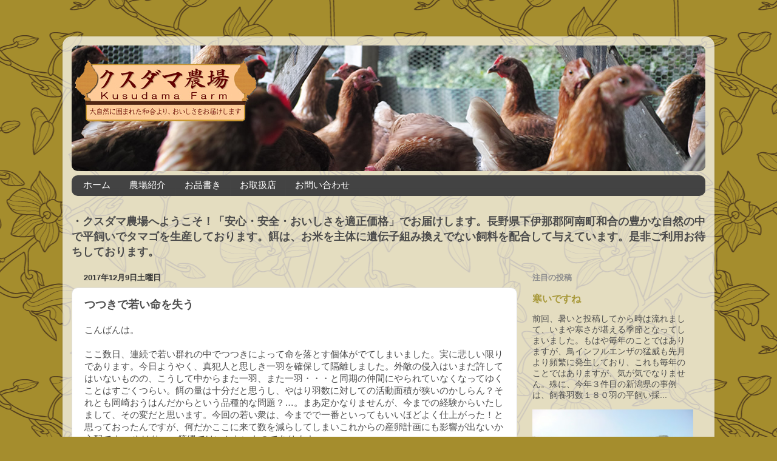

--- FILE ---
content_type: text/html; charset=UTF-8
request_url: https://www.kusudama-farm.jp/2017/12/blog-post_9.html
body_size: 17863
content:
<!DOCTYPE html>
<html class='v2' dir='ltr' xmlns='http://www.w3.org/1999/xhtml' xmlns:b='http://www.google.com/2005/gml/b' xmlns:data='http://www.google.com/2005/gml/data' xmlns:expr='http://www.google.com/2005/gml/expr'>
<head>
<link href='https://www.blogger.com/static/v1/widgets/335934321-css_bundle_v2.css' rel='stylesheet' type='text/css'/>
<meta content='width=1100' name='viewport'/>
<meta content='クスダマ農場,クスダマ,くすだま,くす玉,農場,玉子,たまご,野菜,無農薬,有機栽培,岡崎おうはん,平飼い養鶏,阿南町,和合,自給自足,バイバル,沢水,五右衛門風呂' name='keywords'/>
<meta content='text/html; charset=UTF-8' http-equiv='Content-Type'/>
<meta content='blogger' name='generator'/>
<link href='https://www.kusudama-farm.jp/favicon.ico' rel='icon' type='image/x-icon'/>
<link href='http://www.kusudama-farm.jp/2017/12/blog-post_9.html' rel='canonical'/>
<link rel="alternate" type="application/atom+xml" title="クスダマ農場 - Atom" href="https://www.kusudama-farm.jp/feeds/posts/default" />
<link rel="alternate" type="application/rss+xml" title="クスダマ農場 - RSS" href="https://www.kusudama-farm.jp/feeds/posts/default?alt=rss" />
<link rel="service.post" type="application/atom+xml" title="クスダマ農場 - Atom" href="https://www.blogger.com/feeds/5083581637278592012/posts/default" />

<link rel="alternate" type="application/atom+xml" title="クスダマ農場 - Atom" href="https://www.kusudama-farm.jp/feeds/5640497763533511419/comments/default" />
<!--Can't find substitution for tag [blog.ieCssRetrofitLinks]-->
<meta content='http://www.kusudama-farm.jp/2017/12/blog-post_9.html' property='og:url'/>
<meta content='つつきで若い命を失う' property='og:title'/>
<meta content='こんばんは。   ここ数日、連続で若い群れの中でつつきによって命を落とす個体がでてしまいました。実に悲しい限りであります。今日ようやく、真犯人と思しき一羽を確保して隔離しました。外敵の侵入はいまだ許してはいないものの、こうして中からまた一羽、また一羽・・・と同期の仲間にやられてい...' property='og:description'/>
<title>クスダマ農場: つつきで若い命を失う</title>
<style id='page-skin-1' type='text/css'><!--
/*-----------------------------------------------
Blogger Template Style
Name:     Picture Window
Designer: Josh Peterson
URL:      www.noaesthetic.com
----------------------------------------------- */
/* Variable definitions
====================
<Variable name="keycolor" description="Main Color" type="color" default="#1a222a"/>
<Variable name="body.background" description="Body Background" type="background"
color="#a58d2d" default="#111111 url(//themes.googleusercontent.com/image?id=1OACCYOE0-eoTRTfsBuX1NMN9nz599ufI1Jh0CggPFA_sK80AGkIr8pLtYRpNUKPmwtEa) repeat-x fixed top center"/>
<Group description="Page Text" selector="body">
<Variable name="body.font" description="Font" type="font"
default="normal normal 15px Arial, Tahoma, Helvetica, FreeSans, sans-serif"/>
<Variable name="body.text.color" description="Text Color" type="color" default="#333333"/>
</Group>
<Group description="Backgrounds" selector=".body-fauxcolumns-outer">
<Variable name="body.background.color" description="Outer Background" type="color" default="#296695"/>
<Variable name="header.background.color" description="Header Background" type="color" default="transparent"/>
<Variable name="post.background.color" description="Post Background" type="color" default="#ffffff"/>
</Group>
<Group description="Links" selector=".main-outer">
<Variable name="link.color" description="Link Color" type="color" default="#336699"/>
<Variable name="link.visited.color" description="Visited Color" type="color" default="#6699cc"/>
<Variable name="link.hover.color" description="Hover Color" type="color" default="#33aaff"/>
</Group>
<Group description="Blog Title" selector=".header h1">
<Variable name="header.font" description="Title Font" type="font"
default="normal normal 36px Arial, Tahoma, Helvetica, FreeSans, sans-serif"/>
<Variable name="header.text.color" description="Text Color" type="color" default="#ffffff" />
</Group>
<Group description="Tabs Text" selector=".tabs-inner .widget li a">
<Variable name="tabs.font" description="Font" type="font"
default="normal normal 15px Arial, Tahoma, Helvetica, FreeSans, sans-serif"/>
<Variable name="tabs.text.color" description="Text Color" type="color" default="#ffffff"/>
<Variable name="tabs.selected.text.color" description="Selected Color" type="color" default="#a79838"/>
</Group>
<Group description="Tabs Background" selector=".tabs-outer .PageList">
<Variable name="tabs.background.color" description="Background Color" type="color" default="transparent"/>
<Variable name="tabs.selected.background.color" description="Selected Color" type="color" default="transparent"/>
<Variable name="tabs.separator.color" description="Separator Color" type="color" default="transparent"/>
</Group>
<Group description="Post Title" selector="h3.post-title, .comments h4">
<Variable name="post.title.font" description="Title Font" type="font"
default="normal normal 18px Arial, Tahoma, Helvetica, FreeSans, sans-serif"/>
</Group>
<Group description="Date Header" selector=".date-header">
<Variable name="date.header.color" description="Text Color" type="color" default="#4c4c4c"/>
</Group>
<Group description="Post" selector=".post">
<Variable name="post.footer.text.color" description="Footer Text Color" type="color" default="#999999"/>
<Variable name="post.border.color" description="Border Color" type="color" default="#dddddd"/>
</Group>
<Group description="Gadgets" selector="h2">
<Variable name="widget.title.font" description="Title Font" type="font"
default="bold normal 13px Arial, Tahoma, Helvetica, FreeSans, sans-serif"/>
<Variable name="widget.title.text.color" description="Title Color" type="color" default="#888888"/>
</Group>
<Group description="Footer" selector=".footer-outer">
<Variable name="footer.text.color" description="Text Color" type="color" default="#cccccc"/>
<Variable name="footer.widget.title.text.color" description="Gadget Title Color" type="color" default="#aaaaaa"/>
</Group>
<Group description="Footer Links" selector=".footer-outer">
<Variable name="footer.link.color" description="Link Color" type="color" default="#99ccee"/>
<Variable name="footer.link.visited.color" description="Visited Color" type="color" default="#77aaee"/>
<Variable name="footer.link.hover.color" description="Hover Color" type="color" default="#33aaff"/>
</Group>
<Variable name="content.margin" description="Content Margin Top" type="length" default="20px"/>
<Variable name="content.padding" description="Content Padding" type="length" default="0"/>
<Variable name="content.background" description="Content Background" type="background"
default="transparent none repeat scroll top left"/>
<Variable name="content.border.radius" description="Content Border Radius" type="length" default="0"/>
<Variable name="content.shadow.spread" description="Content Shadow Spread" type="length" default="0"/>
<Variable name="header.padding" description="Header Padding" type="length" default="0"/>
<Variable name="header.background.gradient" description="Header Gradient" type="url"
default="none"/>
<Variable name="header.border.radius" description="Header Border Radius" type="length" default="0"/>
<Variable name="main.border.radius.top" description="Main Border Radius" type="length" default="20px"/>
<Variable name="footer.border.radius.top" description="Footer Border Radius Top" type="length" default="0"/>
<Variable name="footer.border.radius.bottom" description="Footer Border Radius Bottom" type="length" default="20px"/>
<Variable name="region.shadow.spread" description="Main and Footer Shadow Spread" type="length" default="3px"/>
<Variable name="region.shadow.offset" description="Main and Footer Shadow Offset" type="length" default="1px"/>
<Variable name="tabs.background.gradient" description="Tab Background Gradient" type="url" default="none"/>
<Variable name="tab.selected.background.gradient" description="Selected Tab Background" type="url"
default="url(//www.blogblog.com/1kt/transparent/white80.png)"/>
<Variable name="tab.background" description="Tab Background" type="background"
default="transparent url(//www.blogblog.com/1kt/transparent/black50.png) repeat scroll top left"/>
<Variable name="tab.border.radius" description="Tab Border Radius" type="length" default="10px" />
<Variable name="tab.first.border.radius" description="First Tab Border Radius" type="length" default="10px" />
<Variable name="tabs.border.radius" description="Tabs Border Radius" type="length" default="0" />
<Variable name="tabs.spacing" description="Tab Spacing" type="length" default=".25em"/>
<Variable name="tabs.margin.bottom" description="Tab Margin Bottom" type="length" default="0"/>
<Variable name="tabs.margin.sides" description="Tab Margin Sides" type="length" default="20px"/>
<Variable name="main.background" description="Main Background" type="background"
default="transparent url(//www.blogblog.com/1kt/transparent/white80.png) repeat scroll top left"/>
<Variable name="main.padding.sides" description="Main Padding Sides" type="length" default="20px"/>
<Variable name="footer.background" description="Footer Background" type="background"
default="transparent url(//www.blogblog.com/1kt/transparent/black50.png) repeat scroll top left"/>
<Variable name="post.margin.sides" description="Post Margin Sides" type="length" default="-20px"/>
<Variable name="post.border.radius" description="Post Border Radius" type="length" default="5px"/>
<Variable name="widget.title.text.transform" description="Widget Title Text Transform" type="string" default="uppercase"/>
<Variable name="mobile.background.overlay" description="Mobile Background Overlay" type="string"
default="transparent none repeat scroll top left"/>
<Variable name="startSide" description="Side where text starts in blog language" type="automatic" default="left"/>
<Variable name="endSide" description="Side where text ends in blog language" type="automatic" default="right"/>
*/
/* Content
----------------------------------------------- */
body {
font: normal normal 15px Arial, Tahoma, Helvetica, FreeSans, sans-serif;
color: #4c4c4c;
background: #a58d2d url(https://themes.googleusercontent.com/image?id=1UFnEr5qCWmP6E2Fj-CwUwdwtJ4QoBcysH7RN0eo0ceToGyOEzraZcUjDOCE0t8j5Dn2e) repeat scroll top center /* Credit: blue_baron (http://www.istockphoto.com/portfolio/blue_baron?platform=blogger) */;
}
html body .region-inner {
min-width: 0;
max-width: 100%;
width: auto;
}
.content-outer {
font-size: 90%;
}
a:link {
text-decoration:none;
color: #a79838;
}
a:visited {
text-decoration:none;
color: #cec16c;
}
a:hover {
text-decoration:underline;
color: #ffd53c;
}
.content-outer {
background: transparent url(//www.blogblog.com/1kt/transparent/white80.png) repeat scroll top left;
-moz-border-radius: 15px;
-webkit-border-radius: 15px;
-goog-ms-border-radius: 15px;
border-radius: 15px;
-moz-box-shadow: 0 0 3px rgba(0, 0, 0, .15);
-webkit-box-shadow: 0 0 3px rgba(0, 0, 0, .15);
-goog-ms-box-shadow: 0 0 3px rgba(0, 0, 0, .15);
box-shadow: 0 0 3px rgba(0, 0, 0, .15);
margin: 30px auto;
}
.content-inner {
padding: 15px;
}
/* Header
----------------------------------------------- */
.header-outer {
background: #444444 url(//www.blogblog.com/1kt/transparent/header_gradient_shade.png) repeat-x scroll top left;
_background-image: none;
color: #ffffff;
-moz-border-radius: 10px;
-webkit-border-radius: 10px;
-goog-ms-border-radius: 10px;
border-radius: 10px;
}
.Header img, .Header #header-inner {
-moz-border-radius: 10px;
-webkit-border-radius: 10px;
-goog-ms-border-radius: 10px;
border-radius: 10px;
}
.header-inner .Header .titlewrapper,
.header-inner .Header .descriptionwrapper {
padding-left: 30px;
padding-right: 30px;
}
.Header h1 {
font: normal normal 36px Arial, Tahoma, Helvetica, FreeSans, sans-serif;
text-shadow: 1px 1px 3px rgba(0, 0, 0, 0.3);
}
.Header h1 a {
color: #ffffff;
}
.Header .description {
font-size: 130%;
}
/* Tabs
----------------------------------------------- */
.tabs-inner {
margin: .5em 0 0;
padding: 0;
}
.tabs-inner .section {
margin: 0;
}
.tabs-inner .widget ul {
padding: 0;
background: #444444 url(//www.blogblog.com/1kt/transparent/tabs_gradient_shade.png) repeat scroll bottom;
-moz-border-radius: 10px;
-webkit-border-radius: 10px;
-goog-ms-border-radius: 10px;
border-radius: 10px;
}
.tabs-inner .widget li {
border: none;
}
.tabs-inner .widget li a {
display: inline-block;
padding: .5em 1em;
margin-right: 0;
color: #ffffff;
font: normal normal 15px Arial, Tahoma, Helvetica, FreeSans, sans-serif;
-moz-border-radius: 0 0 0 0;
-webkit-border-top-left-radius: 0;
-webkit-border-top-right-radius: 0;
-goog-ms-border-radius: 0 0 0 0;
border-radius: 0 0 0 0;
background: transparent none no-repeat scroll top left;
border-right: 1px solid #444444;
}
.tabs-inner .widget li:first-child a {
padding-left: 1.25em;
-moz-border-radius-topleft: 10px;
-moz-border-radius-bottomleft: 10px;
-webkit-border-top-left-radius: 10px;
-webkit-border-bottom-left-radius: 10px;
-goog-ms-border-top-left-radius: 10px;
-goog-ms-border-bottom-left-radius: 10px;
border-top-left-radius: 10px;
border-bottom-left-radius: 10px;
}
.tabs-inner .widget li.selected a,
.tabs-inner .widget li a:hover {
position: relative;
z-index: 1;
background: #444444 url(//www.blogblog.com/1kt/transparent/tabs_gradient_shade.png) repeat scroll bottom;
color: #336699;
-moz-box-shadow: 0 0 0 rgba(0, 0, 0, .15);
-webkit-box-shadow: 0 0 0 rgba(0, 0, 0, .15);
-goog-ms-box-shadow: 0 0 0 rgba(0, 0, 0, .15);
box-shadow: 0 0 0 rgba(0, 0, 0, .15);
}
/* Headings
----------------------------------------------- */
h2 {
font: bold normal 13px Arial, Tahoma, Helvetica, FreeSans, sans-serif;
text-transform: uppercase;
color: #8d8d8d;
margin: .5em 0;
}
/* Main
----------------------------------------------- */
.main-outer {
background: transparent none repeat scroll top center;
-moz-border-radius: 0 0 0 0;
-webkit-border-top-left-radius: 0;
-webkit-border-top-right-radius: 0;
-webkit-border-bottom-left-radius: 0;
-webkit-border-bottom-right-radius: 0;
-goog-ms-border-radius: 0 0 0 0;
border-radius: 0 0 0 0;
-moz-box-shadow: 0 0 0 rgba(0, 0, 0, .15);
-webkit-box-shadow: 0 0 0 rgba(0, 0, 0, .15);
-goog-ms-box-shadow: 0 0 0 rgba(0, 0, 0, .15);
box-shadow: 0 0 0 rgba(0, 0, 0, .15);
}
.main-inner {
padding: 15px 5px 20px;
}
.main-inner .column-center-inner {
padding: 0 0;
}
.main-inner .column-left-inner {
padding-left: 0;
}
.main-inner .column-right-inner {
padding-right: 0;
}
/* Posts
----------------------------------------------- */
h3.post-title {
margin: 0;
font: normal bold 18px Arial, Tahoma, Helvetica, FreeSans, sans-serif;
}
.comments h4 {
margin: 1em 0 0;
font: normal bold 18px Arial, Tahoma, Helvetica, FreeSans, sans-serif;
}
.date-header span {
color: #333333;
}
.post-outer {
background-color: #ffffff;
border: solid 1px #dfdfdf;
-moz-border-radius: 10px;
-webkit-border-radius: 10px;
border-radius: 10px;
-goog-ms-border-radius: 10px;
padding: 15px 20px;
margin: 0 -20px 20px;
}
.post-body {
line-height: 1.4;
font-size: 110%;
position: relative;
}
.post-header {
margin: 0 0 1.5em;
color: #9d9d9d;
line-height: 1.6;
}
.post-footer {
margin: .5em 0 0;
color: #9d9d9d;
line-height: 1.6;
}
#blog-pager {
font-size: 140%
}
#comments .comment-author {
padding-top: 1.5em;
border-top: dashed 1px #ccc;
border-top: dashed 1px rgba(128, 128, 128, .5);
background-position: 0 1.5em;
}
#comments .comment-author:first-child {
padding-top: 0;
border-top: none;
}
.avatar-image-container {
margin: .2em 0 0;
}
/* Comments
----------------------------------------------- */
.comments .comments-content .icon.blog-author {
background-repeat: no-repeat;
background-image: url([data-uri]);
}
.comments .comments-content .loadmore a {
border-top: 1px solid #ffd53c;
border-bottom: 1px solid #ffd53c;
}
.comments .continue {
border-top: 2px solid #ffd53c;
}
/* Widgets
----------------------------------------------- */
.widget ul, .widget #ArchiveList ul.flat {
padding: 0;
list-style: none;
}
.widget ul li, .widget #ArchiveList ul.flat li {
border-top: dashed 1px #ccc;
border-top: dashed 1px rgba(128, 128, 128, .5);
}
.widget ul li:first-child, .widget #ArchiveList ul.flat li:first-child {
border-top: none;
}
.widget .post-body ul {
list-style: disc;
}
.widget .post-body ul li {
border: none;
}
/* Footer
----------------------------------------------- */
.footer-outer {
color:#cecece;
background: transparent url(//www.blogblog.com/1kt/transparent/black50.png) repeat scroll top left;
-moz-border-radius: 10px 10px 10px 10px;
-webkit-border-top-left-radius: 10px;
-webkit-border-top-right-radius: 10px;
-webkit-border-bottom-left-radius: 10px;
-webkit-border-bottom-right-radius: 10px;
-goog-ms-border-radius: 10px 10px 10px 10px;
border-radius: 10px 10px 10px 10px;
-moz-box-shadow: 0 0 0 rgba(0, 0, 0, .15);
-webkit-box-shadow: 0 0 0 rgba(0, 0, 0, .15);
-goog-ms-box-shadow: 0 0 0 rgba(0, 0, 0, .15);
box-shadow: 0 0 0 rgba(0, 0, 0, .15);
}
.footer-inner {
padding: 10px 5px 20px;
}
.footer-outer a {
color: #efdc9e;
}
.footer-outer a:visited {
color: #efe87d;
}
.footer-outer a:hover {
color: #ffd53c;
}
.footer-outer .widget h2 {
color: #adadad;
}
/* Mobile
----------------------------------------------- */
html body.mobile {
height: auto;
}
html body.mobile {
min-height: 480px;
background-size: 100% auto;
}
.mobile .body-fauxcolumn-outer {
background: transparent none repeat scroll top left;
}
html .mobile .mobile-date-outer, html .mobile .blog-pager {
border-bottom: none;
background: transparent none repeat scroll top center;
margin-bottom: 10px;
}
.mobile .date-outer {
background: transparent none repeat scroll top center;
}
.mobile .header-outer, .mobile .main-outer,
.mobile .post-outer, .mobile .footer-outer {
-moz-border-radius: 0;
-webkit-border-radius: 0;
-goog-ms-border-radius: 0;
border-radius: 0;
}
.mobile .content-outer,
.mobile .main-outer,
.mobile .post-outer {
background: inherit;
border: none;
}
.mobile .content-outer {
font-size: 100%;
}
.mobile-link-button {
background-color: #a79838;
}
.mobile-link-button a:link, .mobile-link-button a:visited {
color: #ffffff;
}
.mobile-index-contents {
color: #4c4c4c;
}
.mobile .tabs-inner .PageList .widget-content {
background: #444444 url(//www.blogblog.com/1kt/transparent/tabs_gradient_shade.png) repeat scroll bottom;
color: #336699;
}
.mobile .tabs-inner .PageList .widget-content .pagelist-arrow {
border-left: 1px solid #444444;
}

--></style>
<style id='template-skin-1' type='text/css'><!--
body {
min-width: 1074px;
}
.content-outer, .content-fauxcolumn-outer, .region-inner {
min-width: 1074px;
max-width: 1074px;
_width: 1074px;
}
.main-inner .columns {
padding-left: 0;
padding-right: 310px;
}
.main-inner .fauxcolumn-center-outer {
left: 0;
right: 310px;
/* IE6 does not respect left and right together */
_width: expression(this.parentNode.offsetWidth -
parseInt("0") -
parseInt("310px") + 'px');
}
.main-inner .fauxcolumn-left-outer {
width: 0;
}
.main-inner .fauxcolumn-right-outer {
width: 310px;
}
.main-inner .column-left-outer {
width: 0;
right: 100%;
margin-left: -0;
}
.main-inner .column-right-outer {
width: 310px;
margin-right: -310px;
}
#layout {
min-width: 0;
}
#layout .content-outer {
min-width: 0;
width: 800px;
}
#layout .region-inner {
min-width: 0;
width: auto;
}
--></style>
<link href='https://www.blogger.com/dyn-css/authorization.css?targetBlogID=5083581637278592012&amp;zx=d71de11a-25b4-453c-8484-855a8c7688c8' media='none' onload='if(media!=&#39;all&#39;)media=&#39;all&#39;' rel='stylesheet'/><noscript><link href='https://www.blogger.com/dyn-css/authorization.css?targetBlogID=5083581637278592012&amp;zx=d71de11a-25b4-453c-8484-855a8c7688c8' rel='stylesheet'/></noscript>
<meta name='google-adsense-platform-account' content='ca-host-pub-1556223355139109'/>
<meta name='google-adsense-platform-domain' content='blogspot.com'/>

</head>
<body class='loading'>
<div class='navbar no-items section' id='navbar'>
</div>
<div class='body-fauxcolumns'>
<div class='fauxcolumn-outer body-fauxcolumn-outer'>
<div class='cap-top'>
<div class='cap-left'></div>
<div class='cap-right'></div>
</div>
<div class='fauxborder-left'>
<div class='fauxborder-right'></div>
<div class='fauxcolumn-inner'>
</div>
</div>
<div class='cap-bottom'>
<div class='cap-left'></div>
<div class='cap-right'></div>
</div>
</div>
</div>
<div class='content'>
<div class='content-fauxcolumns'>
<div class='fauxcolumn-outer content-fauxcolumn-outer'>
<div class='cap-top'>
<div class='cap-left'></div>
<div class='cap-right'></div>
</div>
<div class='fauxborder-left'>
<div class='fauxborder-right'></div>
<div class='fauxcolumn-inner'>
</div>
</div>
<div class='cap-bottom'>
<div class='cap-left'></div>
<div class='cap-right'></div>
</div>
</div>
</div>
<div class='content-outer'>
<div class='content-cap-top cap-top'>
<div class='cap-left'></div>
<div class='cap-right'></div>
</div>
<div class='fauxborder-left content-fauxborder-left'>
<div class='fauxborder-right content-fauxborder-right'></div>
<div class='content-inner'>
<header>
<div class='header-outer'>
<div class='header-cap-top cap-top'>
<div class='cap-left'></div>
<div class='cap-right'></div>
</div>
<div class='fauxborder-left header-fauxborder-left'>
<div class='fauxborder-right header-fauxborder-right'></div>
<div class='region-inner header-inner'>
<div class='header section' id='header'><div class='widget Header' data-version='1' id='Header1'>
<div id='header-inner'>
<a href='https://www.kusudama-farm.jp/' style='display: block'>
<img alt='クスダマ農場' height='207px; ' id='Header1_headerimg' src='https://blogger.googleusercontent.com/img/b/R29vZ2xl/AVvXsEgfhpB3tL6WIrH_6cc7UkxjymXh6jIXr6PwzAI1GI7Y_VIckIqT1Qq0GX2YqEh4tXJhHylD2BnMPsPZPPr4kqKSu26x-m-LafRHqR99UYwZIbNtxI6R57FIEIqTURlZQp_Eu-oH6V4QEZxn/s1600/title_n4_18.jpg' style='display: block' width='1054px; '/>
</a>
</div>
</div></div>
</div>
</div>
<div class='header-cap-bottom cap-bottom'>
<div class='cap-left'></div>
<div class='cap-right'></div>
</div>
</div>
</header>
<div class='tabs-outer'>
<div class='tabs-cap-top cap-top'>
<div class='cap-left'></div>
<div class='cap-right'></div>
</div>
<div class='fauxborder-left tabs-fauxborder-left'>
<div class='fauxborder-right tabs-fauxborder-right'></div>
<div class='region-inner tabs-inner'>
<div class='tabs section' id='crosscol'><div class='widget PageList' data-version='1' id='PageList1'>
<h2>ページリスト</h2>
<div class='widget-content'>
<ul>
<li>
<a href='https://www.kusudama-farm.jp/'>ホーム</a>
</li>
<li>
<a href='https://www.kusudama-farm.jp/p/blog-page_30.html'>農場紹介</a>
</li>
<li>
<a href='https://www.kusudama-farm.jp/p/blog-page_7811.html'>お品書き</a>
</li>
<li>
<a href='https://www.kusudama-farm.jp/p/blog-page_1.html'>お取扱店</a>
</li>
<li>
<a href='https://www.kusudama-farm.jp/p/blog-page_27.html'>お問い合わせ</a>
</li>
</ul>
<div class='clear'></div>
</div>
</div></div>
<div class='tabs section' id='crosscol-overflow'><div class='widget Text' data-version='1' id='Text1'>
<h2 class='title'>農場紹介</h2>
<div class='widget-content'>
<b><span =""  style="font-size:18px;">&#12539;クスダマ農場へようこそ&#65281;&#12300;安心&#12539;安全&#12539;おいしさを適正価格&#12301;でお届けします&#12290;長野県下伊那郡阿南町和合の豊かな自然の中で平飼いでタマゴを生産しております&#12290;餌は&#12289;お米を主体に遺伝子組み換えでない飼料を配合して与えています&#12290;是非ご利用お待ちしております&#12290;</span></b><br />
</div>
<div class='clear'></div>
</div></div>
</div>
</div>
<div class='tabs-cap-bottom cap-bottom'>
<div class='cap-left'></div>
<div class='cap-right'></div>
</div>
</div>
<div class='main-outer'>
<div class='main-cap-top cap-top'>
<div class='cap-left'></div>
<div class='cap-right'></div>
</div>
<div class='fauxborder-left main-fauxborder-left'>
<div class='fauxborder-right main-fauxborder-right'></div>
<div class='region-inner main-inner'>
<div class='columns fauxcolumns'>
<div class='fauxcolumn-outer fauxcolumn-center-outer'>
<div class='cap-top'>
<div class='cap-left'></div>
<div class='cap-right'></div>
</div>
<div class='fauxborder-left'>
<div class='fauxborder-right'></div>
<div class='fauxcolumn-inner'>
</div>
</div>
<div class='cap-bottom'>
<div class='cap-left'></div>
<div class='cap-right'></div>
</div>
</div>
<div class='fauxcolumn-outer fauxcolumn-left-outer'>
<div class='cap-top'>
<div class='cap-left'></div>
<div class='cap-right'></div>
</div>
<div class='fauxborder-left'>
<div class='fauxborder-right'></div>
<div class='fauxcolumn-inner'>
</div>
</div>
<div class='cap-bottom'>
<div class='cap-left'></div>
<div class='cap-right'></div>
</div>
</div>
<div class='fauxcolumn-outer fauxcolumn-right-outer'>
<div class='cap-top'>
<div class='cap-left'></div>
<div class='cap-right'></div>
</div>
<div class='fauxborder-left'>
<div class='fauxborder-right'></div>
<div class='fauxcolumn-inner'>
</div>
</div>
<div class='cap-bottom'>
<div class='cap-left'></div>
<div class='cap-right'></div>
</div>
</div>
<!-- corrects IE6 width calculation -->
<div class='columns-inner'>
<div class='column-center-outer'>
<div class='column-center-inner'>
<div class='main section' id='main'><div class='widget Blog' data-version='1' id='Blog1'>
<div class='blog-posts hfeed'>
<!--Can't find substitution for tag [defaultAdStart]-->

          <div class="date-outer">
        
<h2 class='date-header'><span>2017年12月9日土曜日</span></h2>

          <div class="date-posts">
        
<div class='post-outer'>
<div class='post hentry' itemprop='blogPost' itemscope='itemscope' itemtype='http://schema.org/BlogPosting'>
<meta content='5083581637278592012' itemprop='blogId'/>
<meta content='5640497763533511419' itemprop='postId'/>
<a name='5640497763533511419'></a>
<h3 class='post-title entry-title' itemprop='name'>
つつきで若い命を失う
</h3>
<div class='post-header'>
<div class='post-header-line-1'></div>
</div>
<div class='post-body entry-content' id='post-body-5640497763533511419' itemprop='description articleBody'>
こんばんは&#12290;<br />
<br />
ここ数日&#12289;連続で若い群れの中でつつきによって命を落とす個体がでてしまいました&#12290;実に悲しい限りであります&#12290;今日ようやく&#12289;真犯人と思しき一羽を確保して隔離しました&#12290;外敵の侵入はいまだ許してはいないものの&#12289;こうして中からまた一羽&#12289;また一羽&#12539;&#12539;&#12539;と同期の仲間にやられていなくなってゆくことはすごくつらい&#12290;餌の量は十分だと思うし&#12289;やはり羽数に対しての活動面積が狭いのかしらん&#65311;それとも岡崎おうはんだからという品種的な問題&#65311;&#8230;&#12290;まあ定かなりませんが&#12289;今までの経験からいたしまして&#12289;その変だと思います&#12290;今回の若い衆は&#12289;今までで一番といってもいいほどよく仕上がった&#65281;と思っておったんですが&#12289;何だかここに来て数を減らしてしまいこれからの産卵計画にも影響が出ないか心配です&#12290; やはり&#12289;一筋縄ではいかないものであります&#12290;
<div style='clear: both;'></div>
</div>
<div class='post-footer'>
<div class='post-footer-line post-footer-line-1'><span class='post-author vcard'>
投稿者
<span class='fn' itemprop='author' itemscope='itemscope' itemtype='http://schema.org/Person'>
<meta content='https://www.blogger.com/profile/03576576841609639889' itemprop='url'/>
<a class='g-profile' href='https://www.blogger.com/profile/03576576841609639889' rel='author' title='author profile'>
<span itemprop='name'>クスダマ農場</span>
</a>
</span>
</span>
<span class='post-timestamp'>
時刻:
<meta content='http://www.kusudama-farm.jp/2017/12/blog-post_9.html' itemprop='url'/>
<a class='timestamp-link' href='https://www.kusudama-farm.jp/2017/12/blog-post_9.html' rel='bookmark' title='permanent link'><abbr class='published' itemprop='datePublished' title='2017-12-09T00:21:00+09:00'>0:21</abbr></a>
</span>
<span class='post-comment-link'>
</span>
<span class='post-icons'>
<span class='item-control blog-admin pid-1716786626'>
<a href='https://www.blogger.com/post-edit.g?blogID=5083581637278592012&postID=5640497763533511419&from=pencil' title='投稿を編集'>
<img alt="" class="icon-action" height="18" src="//img2.blogblog.com/img/icon18_edit_allbkg.gif" width="18">
</a>
</span>
</span>
<div class='post-share-buttons goog-inline-block'>
<a class='goog-inline-block share-button sb-email' href='https://www.blogger.com/share-post.g?blogID=5083581637278592012&postID=5640497763533511419&target=email' target='_blank' title='メールで送信'><span class='share-button-link-text'>メールで送信</span></a><a class='goog-inline-block share-button sb-blog' href='https://www.blogger.com/share-post.g?blogID=5083581637278592012&postID=5640497763533511419&target=blog' onclick='window.open(this.href, "_blank", "height=270,width=475"); return false;' target='_blank' title='BlogThis!'><span class='share-button-link-text'>BlogThis!</span></a><a class='goog-inline-block share-button sb-twitter' href='https://www.blogger.com/share-post.g?blogID=5083581637278592012&postID=5640497763533511419&target=twitter' target='_blank' title='X で共有'><span class='share-button-link-text'>X で共有</span></a><a class='goog-inline-block share-button sb-facebook' href='https://www.blogger.com/share-post.g?blogID=5083581637278592012&postID=5640497763533511419&target=facebook' onclick='window.open(this.href, "_blank", "height=430,width=640"); return false;' target='_blank' title='Facebook で共有する'><span class='share-button-link-text'>Facebook で共有する</span></a><a class='goog-inline-block share-button sb-pinterest' href='https://www.blogger.com/share-post.g?blogID=5083581637278592012&postID=5640497763533511419&target=pinterest' target='_blank' title='Pinterest に共有'><span class='share-button-link-text'>Pinterest に共有</span></a>
</div>
</div>
<div class='post-footer-line post-footer-line-2'><span class='post-labels'>
ラベル:
<a href='https://www.kusudama-farm.jp/search/label/%E9%A4%8A%E9%B6%8F' rel='tag'>養鶏</a>
</span>
</div>
<div class='post-footer-line post-footer-line-3'><span class='post-location'>
</span>
</div>
</div>
</div>
<div class='comments' id='comments'>
<a name='comments'></a>
<h4>0 件のコメント:</h4>
<div id='Blog1_comments-block-wrapper'>
<dl class='avatar-comment-indent' id='comments-block'>
</dl>
</div>
<p class='comment-footer'>
<div class='comment-form'>
<a name='comment-form'></a>
<h4 id='comment-post-message'>コメントを投稿</h4>
<p>
</p>
<p>注: コメントを投稿できるのは&#12289;このブログのメンバーだけです&#12290;</p>
<a href='https://www.blogger.com/comment/frame/5083581637278592012?po=5640497763533511419&hl=ja&saa=85391&origin=https://www.kusudama-farm.jp' id='comment-editor-src'></a>
<iframe allowtransparency='true' class='blogger-iframe-colorize blogger-comment-from-post' frameborder='0' height='410' id='comment-editor' name='comment-editor' src='' width='100%'></iframe>
<!--Can't find substitution for tag [post.friendConnectJs]-->
<script src='https://www.blogger.com/static/v1/jsbin/2830521187-comment_from_post_iframe.js' type='text/javascript'></script>
<script type='text/javascript'>
      BLOG_CMT_createIframe('https://www.blogger.com/rpc_relay.html');
    </script>
</div>
</p>
<div id='backlinks-container'>
<div id='Blog1_backlinks-container'>
</div>
</div>
</div>
</div>

        </div></div>
      
<!--Can't find substitution for tag [adEnd]-->
</div>
<div class='blog-pager' id='blog-pager'>
<span id='blog-pager-newer-link'>
<a class='blog-pager-newer-link' href='https://www.kusudama-farm.jp/2017/12/blog-post_69.html' id='Blog1_blog-pager-newer-link' title='次の投稿'>次の投稿</a>
</span>
<span id='blog-pager-older-link'>
<a class='blog-pager-older-link' href='https://www.kusudama-farm.jp/2017/12/blog-post_3.html' id='Blog1_blog-pager-older-link' title='前の投稿'>前の投稿</a>
</span>
<a class='home-link' href='https://www.kusudama-farm.jp/'>ホーム</a>
</div>
<div class='clear'></div>
<div class='post-feeds'>
<div class='feed-links'>
登録:
<a class='feed-link' href='https://www.kusudama-farm.jp/feeds/5640497763533511419/comments/default' target='_blank' type='application/atom+xml'>コメントの投稿 (Atom)</a>
</div>
</div>
</div></div>
</div>
</div>
<div class='column-left-outer'>
<div class='column-left-inner'>
<aside>
</aside>
</div>
</div>
<div class='column-right-outer'>
<div class='column-right-inner'>
<aside>
<div class='sidebar section' id='sidebar-right-1'><div class='widget FeaturedPost' data-version='1' id='FeaturedPost1'>
<h2 class='title'>注目の投稿</h2>
<div class='post-summary'>
<h3><a href='https://www.kusudama-farm.jp/2024/11/blog-post.html'>寒いですね</a></h3>
<p>
前回&#12289;暑いと投稿してから時は流れまして&#12289;いまや寒さが堪える季節となってしまいました&#12290;もはや毎年のことではありますが&#12289;鳥インフルエンザの猛威も先月より頻繁に発生しており&#12289;これも毎年のことではありますが&#12289;気が気でなりません&#12290;殊に&#12289;今年３件目の新潟県の事例は&#12289;飼養羽数１８０羽の平飼い採...
</p>
<img class='image' src='https://blogger.googleusercontent.com/img/b/R29vZ2xl/[base64]/w400-h266/241125_01.jpg'/>
</div>
<style type='text/css'>
    .image {
      width: 100%;
    }
  </style>
<div class='clear'></div>
</div><div class='widget Label' data-version='1' id='Label1'>
<h2>ラベル</h2>
<div class='widget-content cloud-label-widget-content'>
<span class='label-size label-size-5'>
<a dir='ltr' href='https://www.kusudama-farm.jp/search/label/%E6%97%A5%E5%B8%B8'>日常</a>
</span>
<span class='label-size label-size-5'>
<a dir='ltr' href='https://www.kusudama-farm.jp/search/label/%E9%A4%8A%E9%B6%8F'>養鶏</a>
</span>
<span class='label-size label-size-4'>
<a dir='ltr' href='https://www.kusudama-farm.jp/search/label/%E6%B2%A2%E6%B0%B4%E3%81%AE%E3%81%93%E3%81%A8'>沢水のこと</a>
</span>
<span class='label-size label-size-4'>
<a dir='ltr' href='https://www.kusudama-farm.jp/search/label/%E9%9B%9B'>雛</a>
</span>
<span class='label-size label-size-4'>
<a dir='ltr' href='https://www.kusudama-farm.jp/search/label/%E9%B6%8F%E8%88%8E'>鶏舎</a>
</span>
<span class='label-size label-size-3'>
<a dir='ltr' href='https://www.kusudama-farm.jp/search/label/%E8%BB%BD%E3%83%88%E3%83%A9%E3%83%83%E3%82%AF'>軽トラック</a>
</span>
<span class='label-size label-size-3'>
<a dir='ltr' href='https://www.kusudama-farm.jp/search/label/%E3%81%8A%E7%9F%A5%E3%82%89%E3%81%9B'>お知らせ</a>
</span>
<span class='label-size label-size-3'>
<a dir='ltr' href='https://www.kusudama-farm.jp/search/label/%E3%81%9F%E3%81%BE%E3%81%94'>たまご</a>
</span>
<span class='label-size label-size-3'>
<a dir='ltr' href='https://www.kusudama-farm.jp/search/label/%E9%87%8E%E8%8F%9C%E3%81%A5%E3%81%8F%E3%82%8A'>野菜づくり</a>
</span>
<span class='label-size label-size-3'>
<a dir='ltr' href='https://www.kusudama-farm.jp/search/label/%E8%BE%B2%E6%A5%AD%E6%A9%9F%E6%A2%B0'>農業機械</a>
</span>
<span class='label-size label-size-2'>
<a dir='ltr' href='https://www.kusudama-farm.jp/search/label/%E8%B2%A9%E5%A3%B2'>販売</a>
</span>
<span class='label-size label-size-2'>
<a dir='ltr' href='https://www.kusudama-farm.jp/search/label/%E9%96%8B%E6%8B%93'>開拓</a>
</span>
<span class='label-size label-size-2'>
<a dir='ltr' href='https://www.kusudama-farm.jp/search/label/HP250'>HP250</a>
</span>
<span class='label-size label-size-2'>
<a dir='ltr' href='https://www.kusudama-farm.jp/search/label/%E9%A2%A8%E5%91%82'>風呂</a>
</span>
<span class='label-size label-size-2'>
<a dir='ltr' href='https://www.kusudama-farm.jp/search/label/F950'>F950</a>
</span>
<span class='label-size label-size-2'>
<a dir='ltr' href='https://www.kusudama-farm.jp/search/label/%E3%81%8A%E5%93%81%E6%9B%B8%E3%81%8D'>お品書き</a>
</span>
<span class='label-size label-size-2'>
<a dir='ltr' href='https://www.kusudama-farm.jp/search/label/%E3%83%89%E3%83%A9%E3%83%AC%E3%82%B3'>ドラレコ</a>
</span>
<span class='label-size label-size-1'>
<a dir='ltr' href='https://www.kusudama-farm.jp/search/label/mini0906'>mini0906</a>
</span>
<span class='label-size label-size-1'>
<a dir='ltr' href='https://www.kusudama-farm.jp/search/label/%E3%83%88%E3%83%A9%E3%83%96%E3%83%AB'>トラブル</a>
</span>
<span class='label-size label-size-1'>
<a dir='ltr' href='https://www.kusudama-farm.jp/search/label/%E7%A9%BA'>空</a>
</span>
<span class='label-size label-size-1'>
<a dir='ltr' href='https://www.kusudama-farm.jp/search/label/FS%20235'>FS 235</a>
</span>
<span class='label-size label-size-1'>
<a dir='ltr' href='https://www.kusudama-farm.jp/search/label/IT'>IT</a>
</span>
<span class='label-size label-size-1'>
<a dir='ltr' href='https://www.kusudama-farm.jp/search/label/Twitter'>Twitter</a>
</span>
<span class='label-size label-size-1'>
<a dir='ltr' href='https://www.kusudama-farm.jp/search/label/%E3%82%A4%E3%83%99%E3%83%B3%E3%83%88'>イベント</a>
</span>
<span class='label-size label-size-1'>
<a dir='ltr' href='https://www.kusudama-farm.jp/search/label/%E3%82%B9%E3%83%9E%E3%83%BC%E3%83%88%E3%82%A6%E3%82%AA%E3%83%83%E3%83%81'>スマートウオッチ</a>
</span>
<span class='label-size label-size-1'>
<a dir='ltr' href='https://www.kusudama-farm.jp/search/label/%E3%83%95%E3%83%A9%E3%83%9F%E3%83%B3%E3%82%B4PS%EF%BC%8D40'>フラミンゴPS&#65293;40</a>
</span>
<span class='label-size label-size-1'>
<a dir='ltr' href='https://www.kusudama-farm.jp/search/label/%E5%88%9D%E5%8D%B5'>初卵</a>
</span>
<span class='label-size label-size-1'>
<a dir='ltr' href='https://www.kusudama-farm.jp/search/label/%E5%8B%95%E7%94%BB'>動画</a>
</span>
<span class='label-size label-size-1'>
<a dir='ltr' href='https://www.kusudama-farm.jp/search/label/%E5%8E%9F%E4%BB%98'>原付</a>
</span>
<span class='label-size label-size-1'>
<a dir='ltr' href='https://www.kusudama-farm.jp/search/label/%E5%B1%B1%E7%BE%8A'>山羊</a>
</span>
<span class='label-size label-size-1'>
<a dir='ltr' href='https://www.kusudama-farm.jp/search/label/%E6%98%86%E8%99%AB'>昆虫</a>
</span>
<span class='label-size label-size-1'>
<a dir='ltr' href='https://www.kusudama-farm.jp/search/label/%E7%8B%A9%E7%8C%9F'>狩猟</a>
</span>
<span class='label-size label-size-1'>
<a dir='ltr' href='https://www.kusudama-farm.jp/search/label/%E9%95%B7%E9%87%8E%E7%9C%8C%E6%9C%89%E6%A9%9F%E8%BE%B2%E6%A5%AD%E7%A0%94%E7%A9%B6%E4%BC%9A'>長野県有機農業研究会</a>
</span>
<span class='label-size label-size-1'>
<a dir='ltr' href='https://www.kusudama-farm.jp/search/label/%E9%B3%A5%E3%82%A4%E3%83%B3%E3%83%95%E3%83%AB%E3%82%A8%E3%83%B3%E3%82%B6'>鳥インフルエンザ</a>
</span>
<div class='clear'></div>
</div>
</div><div class='widget BlogArchive' data-version='1' id='BlogArchive1'>
<h2>ブログ アーカイブ</h2>
<div class='widget-content'>
<div id='ArchiveList'>
<div id='BlogArchive1_ArchiveList'>
<ul class='hierarchy'>
<li class='archivedate collapsed'>
<a class='toggle' href='javascript:void(0)'>
<span class='zippy'>

        &#9658;&#160;
      
</span>
</a>
<a class='post-count-link' href='https://www.kusudama-farm.jp/2024/'>
2024
</a>
<span class='post-count' dir='ltr'>(6)</span>
<ul class='hierarchy'>
<li class='archivedate collapsed'>
<a class='toggle' href='javascript:void(0)'>
<span class='zippy'>

        &#9658;&#160;
      
</span>
</a>
<a class='post-count-link' href='https://www.kusudama-farm.jp/2024/12/'>
12月
</a>
<span class='post-count' dir='ltr'>(1)</span>
</li>
</ul>
<ul class='hierarchy'>
<li class='archivedate collapsed'>
<a class='toggle' href='javascript:void(0)'>
<span class='zippy'>

        &#9658;&#160;
      
</span>
</a>
<a class='post-count-link' href='https://www.kusudama-farm.jp/2024/11/'>
11月
</a>
<span class='post-count' dir='ltr'>(4)</span>
</li>
</ul>
<ul class='hierarchy'>
<li class='archivedate collapsed'>
<a class='toggle' href='javascript:void(0)'>
<span class='zippy'>

        &#9658;&#160;
      
</span>
</a>
<a class='post-count-link' href='https://www.kusudama-farm.jp/2024/07/'>
7月
</a>
<span class='post-count' dir='ltr'>(1)</span>
</li>
</ul>
</li>
</ul>
<ul class='hierarchy'>
<li class='archivedate collapsed'>
<a class='toggle' href='javascript:void(0)'>
<span class='zippy'>

        &#9658;&#160;
      
</span>
</a>
<a class='post-count-link' href='https://www.kusudama-farm.jp/2023/'>
2023
</a>
<span class='post-count' dir='ltr'>(2)</span>
<ul class='hierarchy'>
<li class='archivedate collapsed'>
<a class='toggle' href='javascript:void(0)'>
<span class='zippy'>

        &#9658;&#160;
      
</span>
</a>
<a class='post-count-link' href='https://www.kusudama-farm.jp/2023/11/'>
11月
</a>
<span class='post-count' dir='ltr'>(1)</span>
</li>
</ul>
<ul class='hierarchy'>
<li class='archivedate collapsed'>
<a class='toggle' href='javascript:void(0)'>
<span class='zippy'>

        &#9658;&#160;
      
</span>
</a>
<a class='post-count-link' href='https://www.kusudama-farm.jp/2023/09/'>
9月
</a>
<span class='post-count' dir='ltr'>(1)</span>
</li>
</ul>
</li>
</ul>
<ul class='hierarchy'>
<li class='archivedate collapsed'>
<a class='toggle' href='javascript:void(0)'>
<span class='zippy'>

        &#9658;&#160;
      
</span>
</a>
<a class='post-count-link' href='https://www.kusudama-farm.jp/2022/'>
2022
</a>
<span class='post-count' dir='ltr'>(2)</span>
<ul class='hierarchy'>
<li class='archivedate collapsed'>
<a class='toggle' href='javascript:void(0)'>
<span class='zippy'>

        &#9658;&#160;
      
</span>
</a>
<a class='post-count-link' href='https://www.kusudama-farm.jp/2022/12/'>
12月
</a>
<span class='post-count' dir='ltr'>(1)</span>
</li>
</ul>
<ul class='hierarchy'>
<li class='archivedate collapsed'>
<a class='toggle' href='javascript:void(0)'>
<span class='zippy'>

        &#9658;&#160;
      
</span>
</a>
<a class='post-count-link' href='https://www.kusudama-farm.jp/2022/07/'>
7月
</a>
<span class='post-count' dir='ltr'>(1)</span>
</li>
</ul>
</li>
</ul>
<ul class='hierarchy'>
<li class='archivedate collapsed'>
<a class='toggle' href='javascript:void(0)'>
<span class='zippy'>

        &#9658;&#160;
      
</span>
</a>
<a class='post-count-link' href='https://www.kusudama-farm.jp/2021/'>
2021
</a>
<span class='post-count' dir='ltr'>(30)</span>
<ul class='hierarchy'>
<li class='archivedate collapsed'>
<a class='toggle' href='javascript:void(0)'>
<span class='zippy'>

        &#9658;&#160;
      
</span>
</a>
<a class='post-count-link' href='https://www.kusudama-farm.jp/2021/12/'>
12月
</a>
<span class='post-count' dir='ltr'>(7)</span>
</li>
</ul>
<ul class='hierarchy'>
<li class='archivedate collapsed'>
<a class='toggle' href='javascript:void(0)'>
<span class='zippy'>

        &#9658;&#160;
      
</span>
</a>
<a class='post-count-link' href='https://www.kusudama-farm.jp/2021/11/'>
11月
</a>
<span class='post-count' dir='ltr'>(20)</span>
</li>
</ul>
<ul class='hierarchy'>
<li class='archivedate collapsed'>
<a class='toggle' href='javascript:void(0)'>
<span class='zippy'>

        &#9658;&#160;
      
</span>
</a>
<a class='post-count-link' href='https://www.kusudama-farm.jp/2021/04/'>
4月
</a>
<span class='post-count' dir='ltr'>(1)</span>
</li>
</ul>
<ul class='hierarchy'>
<li class='archivedate collapsed'>
<a class='toggle' href='javascript:void(0)'>
<span class='zippy'>

        &#9658;&#160;
      
</span>
</a>
<a class='post-count-link' href='https://www.kusudama-farm.jp/2021/01/'>
1月
</a>
<span class='post-count' dir='ltr'>(2)</span>
</li>
</ul>
</li>
</ul>
<ul class='hierarchy'>
<li class='archivedate collapsed'>
<a class='toggle' href='javascript:void(0)'>
<span class='zippy'>

        &#9658;&#160;
      
</span>
</a>
<a class='post-count-link' href='https://www.kusudama-farm.jp/2020/'>
2020
</a>
<span class='post-count' dir='ltr'>(16)</span>
<ul class='hierarchy'>
<li class='archivedate collapsed'>
<a class='toggle' href='javascript:void(0)'>
<span class='zippy'>

        &#9658;&#160;
      
</span>
</a>
<a class='post-count-link' href='https://www.kusudama-farm.jp/2020/12/'>
12月
</a>
<span class='post-count' dir='ltr'>(11)</span>
</li>
</ul>
<ul class='hierarchy'>
<li class='archivedate collapsed'>
<a class='toggle' href='javascript:void(0)'>
<span class='zippy'>

        &#9658;&#160;
      
</span>
</a>
<a class='post-count-link' href='https://www.kusudama-farm.jp/2020/08/'>
8月
</a>
<span class='post-count' dir='ltr'>(1)</span>
</li>
</ul>
<ul class='hierarchy'>
<li class='archivedate collapsed'>
<a class='toggle' href='javascript:void(0)'>
<span class='zippy'>

        &#9658;&#160;
      
</span>
</a>
<a class='post-count-link' href='https://www.kusudama-farm.jp/2020/07/'>
7月
</a>
<span class='post-count' dir='ltr'>(4)</span>
</li>
</ul>
</li>
</ul>
<ul class='hierarchy'>
<li class='archivedate collapsed'>
<a class='toggle' href='javascript:void(0)'>
<span class='zippy'>

        &#9658;&#160;
      
</span>
</a>
<a class='post-count-link' href='https://www.kusudama-farm.jp/2019/'>
2019
</a>
<span class='post-count' dir='ltr'>(15)</span>
<ul class='hierarchy'>
<li class='archivedate collapsed'>
<a class='toggle' href='javascript:void(0)'>
<span class='zippy'>

        &#9658;&#160;
      
</span>
</a>
<a class='post-count-link' href='https://www.kusudama-farm.jp/2019/11/'>
11月
</a>
<span class='post-count' dir='ltr'>(2)</span>
</li>
</ul>
<ul class='hierarchy'>
<li class='archivedate collapsed'>
<a class='toggle' href='javascript:void(0)'>
<span class='zippy'>

        &#9658;&#160;
      
</span>
</a>
<a class='post-count-link' href='https://www.kusudama-farm.jp/2019/08/'>
8月
</a>
<span class='post-count' dir='ltr'>(4)</span>
</li>
</ul>
<ul class='hierarchy'>
<li class='archivedate collapsed'>
<a class='toggle' href='javascript:void(0)'>
<span class='zippy'>

        &#9658;&#160;
      
</span>
</a>
<a class='post-count-link' href='https://www.kusudama-farm.jp/2019/06/'>
6月
</a>
<span class='post-count' dir='ltr'>(1)</span>
</li>
</ul>
<ul class='hierarchy'>
<li class='archivedate collapsed'>
<a class='toggle' href='javascript:void(0)'>
<span class='zippy'>

        &#9658;&#160;
      
</span>
</a>
<a class='post-count-link' href='https://www.kusudama-farm.jp/2019/05/'>
5月
</a>
<span class='post-count' dir='ltr'>(3)</span>
</li>
</ul>
<ul class='hierarchy'>
<li class='archivedate collapsed'>
<a class='toggle' href='javascript:void(0)'>
<span class='zippy'>

        &#9658;&#160;
      
</span>
</a>
<a class='post-count-link' href='https://www.kusudama-farm.jp/2019/03/'>
3月
</a>
<span class='post-count' dir='ltr'>(1)</span>
</li>
</ul>
<ul class='hierarchy'>
<li class='archivedate collapsed'>
<a class='toggle' href='javascript:void(0)'>
<span class='zippy'>

        &#9658;&#160;
      
</span>
</a>
<a class='post-count-link' href='https://www.kusudama-farm.jp/2019/02/'>
2月
</a>
<span class='post-count' dir='ltr'>(1)</span>
</li>
</ul>
<ul class='hierarchy'>
<li class='archivedate collapsed'>
<a class='toggle' href='javascript:void(0)'>
<span class='zippy'>

        &#9658;&#160;
      
</span>
</a>
<a class='post-count-link' href='https://www.kusudama-farm.jp/2019/01/'>
1月
</a>
<span class='post-count' dir='ltr'>(3)</span>
</li>
</ul>
</li>
</ul>
<ul class='hierarchy'>
<li class='archivedate collapsed'>
<a class='toggle' href='javascript:void(0)'>
<span class='zippy'>

        &#9658;&#160;
      
</span>
</a>
<a class='post-count-link' href='https://www.kusudama-farm.jp/2018/'>
2018
</a>
<span class='post-count' dir='ltr'>(96)</span>
<ul class='hierarchy'>
<li class='archivedate collapsed'>
<a class='toggle' href='javascript:void(0)'>
<span class='zippy'>

        &#9658;&#160;
      
</span>
</a>
<a class='post-count-link' href='https://www.kusudama-farm.jp/2018/12/'>
12月
</a>
<span class='post-count' dir='ltr'>(6)</span>
</li>
</ul>
<ul class='hierarchy'>
<li class='archivedate collapsed'>
<a class='toggle' href='javascript:void(0)'>
<span class='zippy'>

        &#9658;&#160;
      
</span>
</a>
<a class='post-count-link' href='https://www.kusudama-farm.jp/2018/11/'>
11月
</a>
<span class='post-count' dir='ltr'>(7)</span>
</li>
</ul>
<ul class='hierarchy'>
<li class='archivedate collapsed'>
<a class='toggle' href='javascript:void(0)'>
<span class='zippy'>

        &#9658;&#160;
      
</span>
</a>
<a class='post-count-link' href='https://www.kusudama-farm.jp/2018/10/'>
10月
</a>
<span class='post-count' dir='ltr'>(1)</span>
</li>
</ul>
<ul class='hierarchy'>
<li class='archivedate collapsed'>
<a class='toggle' href='javascript:void(0)'>
<span class='zippy'>

        &#9658;&#160;
      
</span>
</a>
<a class='post-count-link' href='https://www.kusudama-farm.jp/2018/09/'>
9月
</a>
<span class='post-count' dir='ltr'>(22)</span>
</li>
</ul>
<ul class='hierarchy'>
<li class='archivedate collapsed'>
<a class='toggle' href='javascript:void(0)'>
<span class='zippy'>

        &#9658;&#160;
      
</span>
</a>
<a class='post-count-link' href='https://www.kusudama-farm.jp/2018/08/'>
8月
</a>
<span class='post-count' dir='ltr'>(10)</span>
</li>
</ul>
<ul class='hierarchy'>
<li class='archivedate collapsed'>
<a class='toggle' href='javascript:void(0)'>
<span class='zippy'>

        &#9658;&#160;
      
</span>
</a>
<a class='post-count-link' href='https://www.kusudama-farm.jp/2018/07/'>
7月
</a>
<span class='post-count' dir='ltr'>(14)</span>
</li>
</ul>
<ul class='hierarchy'>
<li class='archivedate collapsed'>
<a class='toggle' href='javascript:void(0)'>
<span class='zippy'>

        &#9658;&#160;
      
</span>
</a>
<a class='post-count-link' href='https://www.kusudama-farm.jp/2018/06/'>
6月
</a>
<span class='post-count' dir='ltr'>(12)</span>
</li>
</ul>
<ul class='hierarchy'>
<li class='archivedate collapsed'>
<a class='toggle' href='javascript:void(0)'>
<span class='zippy'>

        &#9658;&#160;
      
</span>
</a>
<a class='post-count-link' href='https://www.kusudama-farm.jp/2018/05/'>
5月
</a>
<span class='post-count' dir='ltr'>(6)</span>
</li>
</ul>
<ul class='hierarchy'>
<li class='archivedate collapsed'>
<a class='toggle' href='javascript:void(0)'>
<span class='zippy'>

        &#9658;&#160;
      
</span>
</a>
<a class='post-count-link' href='https://www.kusudama-farm.jp/2018/04/'>
4月
</a>
<span class='post-count' dir='ltr'>(6)</span>
</li>
</ul>
<ul class='hierarchy'>
<li class='archivedate collapsed'>
<a class='toggle' href='javascript:void(0)'>
<span class='zippy'>

        &#9658;&#160;
      
</span>
</a>
<a class='post-count-link' href='https://www.kusudama-farm.jp/2018/03/'>
3月
</a>
<span class='post-count' dir='ltr'>(1)</span>
</li>
</ul>
<ul class='hierarchy'>
<li class='archivedate collapsed'>
<a class='toggle' href='javascript:void(0)'>
<span class='zippy'>

        &#9658;&#160;
      
</span>
</a>
<a class='post-count-link' href='https://www.kusudama-farm.jp/2018/02/'>
2月
</a>
<span class='post-count' dir='ltr'>(5)</span>
</li>
</ul>
<ul class='hierarchy'>
<li class='archivedate collapsed'>
<a class='toggle' href='javascript:void(0)'>
<span class='zippy'>

        &#9658;&#160;
      
</span>
</a>
<a class='post-count-link' href='https://www.kusudama-farm.jp/2018/01/'>
1月
</a>
<span class='post-count' dir='ltr'>(6)</span>
</li>
</ul>
</li>
</ul>
<ul class='hierarchy'>
<li class='archivedate expanded'>
<a class='toggle' href='javascript:void(0)'>
<span class='zippy toggle-open'>

        &#9660;&#160;
      
</span>
</a>
<a class='post-count-link' href='https://www.kusudama-farm.jp/2017/'>
2017
</a>
<span class='post-count' dir='ltr'>(102)</span>
<ul class='hierarchy'>
<li class='archivedate expanded'>
<a class='toggle' href='javascript:void(0)'>
<span class='zippy toggle-open'>

        &#9660;&#160;
      
</span>
</a>
<a class='post-count-link' href='https://www.kusudama-farm.jp/2017/12/'>
12月
</a>
<span class='post-count' dir='ltr'>(9)</span>
<ul class='posts'>
<li><a href='https://www.kusudama-farm.jp/2017/12/blog-post_31.html'>今年も一年ありがとうございました</a></li>
<li><a href='https://www.kusudama-farm.jp/2017/12/blog-post_25.html'>沢水水道工事&#65288;作業編１&#65289;</a></li>
<li><a href='https://www.kusudama-farm.jp/2017/12/blog-post_24.html'>久方ぶりの雨</a></li>
<li><a href='https://www.kusudama-farm.jp/2017/12/blog-post_22.html'>沢水水道工事&#65288;準備編&#65289;</a></li>
<li><a href='https://www.kusudama-farm.jp/2017/12/blog-post_12.html'>寒</a></li>
<li><a href='https://www.kusudama-farm.jp/2017/12/blog-post_69.html'>寒さ厳しい</a></li>
<li><a href='https://www.kusudama-farm.jp/2017/12/blog-post_9.html'>つつきで若い命を失う</a></li>
<li><a href='https://www.kusudama-farm.jp/2017/12/blog-post_3.html'>タイヤ交換ス</a></li>
<li><a href='https://www.kusudama-farm.jp/2017/12/blog-post.html'>マフラー交換ス</a></li>
</ul>
</li>
</ul>
<ul class='hierarchy'>
<li class='archivedate collapsed'>
<a class='toggle' href='javascript:void(0)'>
<span class='zippy'>

        &#9658;&#160;
      
</span>
</a>
<a class='post-count-link' href='https://www.kusudama-farm.jp/2017/11/'>
11月
</a>
<span class='post-count' dir='ltr'>(10)</span>
</li>
</ul>
<ul class='hierarchy'>
<li class='archivedate collapsed'>
<a class='toggle' href='javascript:void(0)'>
<span class='zippy'>

        &#9658;&#160;
      
</span>
</a>
<a class='post-count-link' href='https://www.kusudama-farm.jp/2017/10/'>
10月
</a>
<span class='post-count' dir='ltr'>(32)</span>
</li>
</ul>
<ul class='hierarchy'>
<li class='archivedate collapsed'>
<a class='toggle' href='javascript:void(0)'>
<span class='zippy'>

        &#9658;&#160;
      
</span>
</a>
<a class='post-count-link' href='https://www.kusudama-farm.jp/2017/09/'>
9月
</a>
<span class='post-count' dir='ltr'>(25)</span>
</li>
</ul>
<ul class='hierarchy'>
<li class='archivedate collapsed'>
<a class='toggle' href='javascript:void(0)'>
<span class='zippy'>

        &#9658;&#160;
      
</span>
</a>
<a class='post-count-link' href='https://www.kusudama-farm.jp/2017/08/'>
8月
</a>
<span class='post-count' dir='ltr'>(2)</span>
</li>
</ul>
<ul class='hierarchy'>
<li class='archivedate collapsed'>
<a class='toggle' href='javascript:void(0)'>
<span class='zippy'>

        &#9658;&#160;
      
</span>
</a>
<a class='post-count-link' href='https://www.kusudama-farm.jp/2017/07/'>
7月
</a>
<span class='post-count' dir='ltr'>(2)</span>
</li>
</ul>
<ul class='hierarchy'>
<li class='archivedate collapsed'>
<a class='toggle' href='javascript:void(0)'>
<span class='zippy'>

        &#9658;&#160;
      
</span>
</a>
<a class='post-count-link' href='https://www.kusudama-farm.jp/2017/05/'>
5月
</a>
<span class='post-count' dir='ltr'>(3)</span>
</li>
</ul>
<ul class='hierarchy'>
<li class='archivedate collapsed'>
<a class='toggle' href='javascript:void(0)'>
<span class='zippy'>

        &#9658;&#160;
      
</span>
</a>
<a class='post-count-link' href='https://www.kusudama-farm.jp/2017/03/'>
3月
</a>
<span class='post-count' dir='ltr'>(2)</span>
</li>
</ul>
<ul class='hierarchy'>
<li class='archivedate collapsed'>
<a class='toggle' href='javascript:void(0)'>
<span class='zippy'>

        &#9658;&#160;
      
</span>
</a>
<a class='post-count-link' href='https://www.kusudama-farm.jp/2017/02/'>
2月
</a>
<span class='post-count' dir='ltr'>(8)</span>
</li>
</ul>
<ul class='hierarchy'>
<li class='archivedate collapsed'>
<a class='toggle' href='javascript:void(0)'>
<span class='zippy'>

        &#9658;&#160;
      
</span>
</a>
<a class='post-count-link' href='https://www.kusudama-farm.jp/2017/01/'>
1月
</a>
<span class='post-count' dir='ltr'>(9)</span>
</li>
</ul>
</li>
</ul>
<ul class='hierarchy'>
<li class='archivedate collapsed'>
<a class='toggle' href='javascript:void(0)'>
<span class='zippy'>

        &#9658;&#160;
      
</span>
</a>
<a class='post-count-link' href='https://www.kusudama-farm.jp/2016/'>
2016
</a>
<span class='post-count' dir='ltr'>(101)</span>
<ul class='hierarchy'>
<li class='archivedate collapsed'>
<a class='toggle' href='javascript:void(0)'>
<span class='zippy'>

        &#9658;&#160;
      
</span>
</a>
<a class='post-count-link' href='https://www.kusudama-farm.jp/2016/12/'>
12月
</a>
<span class='post-count' dir='ltr'>(1)</span>
</li>
</ul>
<ul class='hierarchy'>
<li class='archivedate collapsed'>
<a class='toggle' href='javascript:void(0)'>
<span class='zippy'>

        &#9658;&#160;
      
</span>
</a>
<a class='post-count-link' href='https://www.kusudama-farm.jp/2016/11/'>
11月
</a>
<span class='post-count' dir='ltr'>(1)</span>
</li>
</ul>
<ul class='hierarchy'>
<li class='archivedate collapsed'>
<a class='toggle' href='javascript:void(0)'>
<span class='zippy'>

        &#9658;&#160;
      
</span>
</a>
<a class='post-count-link' href='https://www.kusudama-farm.jp/2016/10/'>
10月
</a>
<span class='post-count' dir='ltr'>(5)</span>
</li>
</ul>
<ul class='hierarchy'>
<li class='archivedate collapsed'>
<a class='toggle' href='javascript:void(0)'>
<span class='zippy'>

        &#9658;&#160;
      
</span>
</a>
<a class='post-count-link' href='https://www.kusudama-farm.jp/2016/09/'>
9月
</a>
<span class='post-count' dir='ltr'>(14)</span>
</li>
</ul>
<ul class='hierarchy'>
<li class='archivedate collapsed'>
<a class='toggle' href='javascript:void(0)'>
<span class='zippy'>

        &#9658;&#160;
      
</span>
</a>
<a class='post-count-link' href='https://www.kusudama-farm.jp/2016/08/'>
8月
</a>
<span class='post-count' dir='ltr'>(13)</span>
</li>
</ul>
<ul class='hierarchy'>
<li class='archivedate collapsed'>
<a class='toggle' href='javascript:void(0)'>
<span class='zippy'>

        &#9658;&#160;
      
</span>
</a>
<a class='post-count-link' href='https://www.kusudama-farm.jp/2016/07/'>
7月
</a>
<span class='post-count' dir='ltr'>(4)</span>
</li>
</ul>
<ul class='hierarchy'>
<li class='archivedate collapsed'>
<a class='toggle' href='javascript:void(0)'>
<span class='zippy'>

        &#9658;&#160;
      
</span>
</a>
<a class='post-count-link' href='https://www.kusudama-farm.jp/2016/06/'>
6月
</a>
<span class='post-count' dir='ltr'>(4)</span>
</li>
</ul>
<ul class='hierarchy'>
<li class='archivedate collapsed'>
<a class='toggle' href='javascript:void(0)'>
<span class='zippy'>

        &#9658;&#160;
      
</span>
</a>
<a class='post-count-link' href='https://www.kusudama-farm.jp/2016/05/'>
5月
</a>
<span class='post-count' dir='ltr'>(1)</span>
</li>
</ul>
<ul class='hierarchy'>
<li class='archivedate collapsed'>
<a class='toggle' href='javascript:void(0)'>
<span class='zippy'>

        &#9658;&#160;
      
</span>
</a>
<a class='post-count-link' href='https://www.kusudama-farm.jp/2016/04/'>
4月
</a>
<span class='post-count' dir='ltr'>(9)</span>
</li>
</ul>
<ul class='hierarchy'>
<li class='archivedate collapsed'>
<a class='toggle' href='javascript:void(0)'>
<span class='zippy'>

        &#9658;&#160;
      
</span>
</a>
<a class='post-count-link' href='https://www.kusudama-farm.jp/2016/03/'>
3月
</a>
<span class='post-count' dir='ltr'>(10)</span>
</li>
</ul>
<ul class='hierarchy'>
<li class='archivedate collapsed'>
<a class='toggle' href='javascript:void(0)'>
<span class='zippy'>

        &#9658;&#160;
      
</span>
</a>
<a class='post-count-link' href='https://www.kusudama-farm.jp/2016/02/'>
2月
</a>
<span class='post-count' dir='ltr'>(15)</span>
</li>
</ul>
<ul class='hierarchy'>
<li class='archivedate collapsed'>
<a class='toggle' href='javascript:void(0)'>
<span class='zippy'>

        &#9658;&#160;
      
</span>
</a>
<a class='post-count-link' href='https://www.kusudama-farm.jp/2016/01/'>
1月
</a>
<span class='post-count' dir='ltr'>(24)</span>
</li>
</ul>
</li>
</ul>
<ul class='hierarchy'>
<li class='archivedate collapsed'>
<a class='toggle' href='javascript:void(0)'>
<span class='zippy'>

        &#9658;&#160;
      
</span>
</a>
<a class='post-count-link' href='https://www.kusudama-farm.jp/2015/'>
2015
</a>
<span class='post-count' dir='ltr'>(68)</span>
<ul class='hierarchy'>
<li class='archivedate collapsed'>
<a class='toggle' href='javascript:void(0)'>
<span class='zippy'>

        &#9658;&#160;
      
</span>
</a>
<a class='post-count-link' href='https://www.kusudama-farm.jp/2015/12/'>
12月
</a>
<span class='post-count' dir='ltr'>(23)</span>
</li>
</ul>
<ul class='hierarchy'>
<li class='archivedate collapsed'>
<a class='toggle' href='javascript:void(0)'>
<span class='zippy'>

        &#9658;&#160;
      
</span>
</a>
<a class='post-count-link' href='https://www.kusudama-farm.jp/2015/11/'>
11月
</a>
<span class='post-count' dir='ltr'>(1)</span>
</li>
</ul>
<ul class='hierarchy'>
<li class='archivedate collapsed'>
<a class='toggle' href='javascript:void(0)'>
<span class='zippy'>

        &#9658;&#160;
      
</span>
</a>
<a class='post-count-link' href='https://www.kusudama-farm.jp/2015/10/'>
10月
</a>
<span class='post-count' dir='ltr'>(1)</span>
</li>
</ul>
<ul class='hierarchy'>
<li class='archivedate collapsed'>
<a class='toggle' href='javascript:void(0)'>
<span class='zippy'>

        &#9658;&#160;
      
</span>
</a>
<a class='post-count-link' href='https://www.kusudama-farm.jp/2015/09/'>
9月
</a>
<span class='post-count' dir='ltr'>(11)</span>
</li>
</ul>
<ul class='hierarchy'>
<li class='archivedate collapsed'>
<a class='toggle' href='javascript:void(0)'>
<span class='zippy'>

        &#9658;&#160;
      
</span>
</a>
<a class='post-count-link' href='https://www.kusudama-farm.jp/2015/08/'>
8月
</a>
<span class='post-count' dir='ltr'>(1)</span>
</li>
</ul>
<ul class='hierarchy'>
<li class='archivedate collapsed'>
<a class='toggle' href='javascript:void(0)'>
<span class='zippy'>

        &#9658;&#160;
      
</span>
</a>
<a class='post-count-link' href='https://www.kusudama-farm.jp/2015/07/'>
7月
</a>
<span class='post-count' dir='ltr'>(2)</span>
</li>
</ul>
<ul class='hierarchy'>
<li class='archivedate collapsed'>
<a class='toggle' href='javascript:void(0)'>
<span class='zippy'>

        &#9658;&#160;
      
</span>
</a>
<a class='post-count-link' href='https://www.kusudama-farm.jp/2015/06/'>
6月
</a>
<span class='post-count' dir='ltr'>(1)</span>
</li>
</ul>
<ul class='hierarchy'>
<li class='archivedate collapsed'>
<a class='toggle' href='javascript:void(0)'>
<span class='zippy'>

        &#9658;&#160;
      
</span>
</a>
<a class='post-count-link' href='https://www.kusudama-farm.jp/2015/05/'>
5月
</a>
<span class='post-count' dir='ltr'>(2)</span>
</li>
</ul>
<ul class='hierarchy'>
<li class='archivedate collapsed'>
<a class='toggle' href='javascript:void(0)'>
<span class='zippy'>

        &#9658;&#160;
      
</span>
</a>
<a class='post-count-link' href='https://www.kusudama-farm.jp/2015/04/'>
4月
</a>
<span class='post-count' dir='ltr'>(3)</span>
</li>
</ul>
<ul class='hierarchy'>
<li class='archivedate collapsed'>
<a class='toggle' href='javascript:void(0)'>
<span class='zippy'>

        &#9658;&#160;
      
</span>
</a>
<a class='post-count-link' href='https://www.kusudama-farm.jp/2015/03/'>
3月
</a>
<span class='post-count' dir='ltr'>(6)</span>
</li>
</ul>
<ul class='hierarchy'>
<li class='archivedate collapsed'>
<a class='toggle' href='javascript:void(0)'>
<span class='zippy'>

        &#9658;&#160;
      
</span>
</a>
<a class='post-count-link' href='https://www.kusudama-farm.jp/2015/02/'>
2月
</a>
<span class='post-count' dir='ltr'>(9)</span>
</li>
</ul>
<ul class='hierarchy'>
<li class='archivedate collapsed'>
<a class='toggle' href='javascript:void(0)'>
<span class='zippy'>

        &#9658;&#160;
      
</span>
</a>
<a class='post-count-link' href='https://www.kusudama-farm.jp/2015/01/'>
1月
</a>
<span class='post-count' dir='ltr'>(8)</span>
</li>
</ul>
</li>
</ul>
<ul class='hierarchy'>
<li class='archivedate collapsed'>
<a class='toggle' href='javascript:void(0)'>
<span class='zippy'>

        &#9658;&#160;
      
</span>
</a>
<a class='post-count-link' href='https://www.kusudama-farm.jp/2014/'>
2014
</a>
<span class='post-count' dir='ltr'>(192)</span>
<ul class='hierarchy'>
<li class='archivedate collapsed'>
<a class='toggle' href='javascript:void(0)'>
<span class='zippy'>

        &#9658;&#160;
      
</span>
</a>
<a class='post-count-link' href='https://www.kusudama-farm.jp/2014/12/'>
12月
</a>
<span class='post-count' dir='ltr'>(16)</span>
</li>
</ul>
<ul class='hierarchy'>
<li class='archivedate collapsed'>
<a class='toggle' href='javascript:void(0)'>
<span class='zippy'>

        &#9658;&#160;
      
</span>
</a>
<a class='post-count-link' href='https://www.kusudama-farm.jp/2014/11/'>
11月
</a>
<span class='post-count' dir='ltr'>(20)</span>
</li>
</ul>
<ul class='hierarchy'>
<li class='archivedate collapsed'>
<a class='toggle' href='javascript:void(0)'>
<span class='zippy'>

        &#9658;&#160;
      
</span>
</a>
<a class='post-count-link' href='https://www.kusudama-farm.jp/2014/10/'>
10月
</a>
<span class='post-count' dir='ltr'>(7)</span>
</li>
</ul>
<ul class='hierarchy'>
<li class='archivedate collapsed'>
<a class='toggle' href='javascript:void(0)'>
<span class='zippy'>

        &#9658;&#160;
      
</span>
</a>
<a class='post-count-link' href='https://www.kusudama-farm.jp/2014/09/'>
9月
</a>
<span class='post-count' dir='ltr'>(8)</span>
</li>
</ul>
<ul class='hierarchy'>
<li class='archivedate collapsed'>
<a class='toggle' href='javascript:void(0)'>
<span class='zippy'>

        &#9658;&#160;
      
</span>
</a>
<a class='post-count-link' href='https://www.kusudama-farm.jp/2014/08/'>
8月
</a>
<span class='post-count' dir='ltr'>(6)</span>
</li>
</ul>
<ul class='hierarchy'>
<li class='archivedate collapsed'>
<a class='toggle' href='javascript:void(0)'>
<span class='zippy'>

        &#9658;&#160;
      
</span>
</a>
<a class='post-count-link' href='https://www.kusudama-farm.jp/2014/07/'>
7月
</a>
<span class='post-count' dir='ltr'>(17)</span>
</li>
</ul>
<ul class='hierarchy'>
<li class='archivedate collapsed'>
<a class='toggle' href='javascript:void(0)'>
<span class='zippy'>

        &#9658;&#160;
      
</span>
</a>
<a class='post-count-link' href='https://www.kusudama-farm.jp/2014/06/'>
6月
</a>
<span class='post-count' dir='ltr'>(13)</span>
</li>
</ul>
<ul class='hierarchy'>
<li class='archivedate collapsed'>
<a class='toggle' href='javascript:void(0)'>
<span class='zippy'>

        &#9658;&#160;
      
</span>
</a>
<a class='post-count-link' href='https://www.kusudama-farm.jp/2014/05/'>
5月
</a>
<span class='post-count' dir='ltr'>(27)</span>
</li>
</ul>
<ul class='hierarchy'>
<li class='archivedate collapsed'>
<a class='toggle' href='javascript:void(0)'>
<span class='zippy'>

        &#9658;&#160;
      
</span>
</a>
<a class='post-count-link' href='https://www.kusudama-farm.jp/2014/04/'>
4月
</a>
<span class='post-count' dir='ltr'>(21)</span>
</li>
</ul>
<ul class='hierarchy'>
<li class='archivedate collapsed'>
<a class='toggle' href='javascript:void(0)'>
<span class='zippy'>

        &#9658;&#160;
      
</span>
</a>
<a class='post-count-link' href='https://www.kusudama-farm.jp/2014/03/'>
3月
</a>
<span class='post-count' dir='ltr'>(15)</span>
</li>
</ul>
<ul class='hierarchy'>
<li class='archivedate collapsed'>
<a class='toggle' href='javascript:void(0)'>
<span class='zippy'>

        &#9658;&#160;
      
</span>
</a>
<a class='post-count-link' href='https://www.kusudama-farm.jp/2014/02/'>
2月
</a>
<span class='post-count' dir='ltr'>(18)</span>
</li>
</ul>
<ul class='hierarchy'>
<li class='archivedate collapsed'>
<a class='toggle' href='javascript:void(0)'>
<span class='zippy'>

        &#9658;&#160;
      
</span>
</a>
<a class='post-count-link' href='https://www.kusudama-farm.jp/2014/01/'>
1月
</a>
<span class='post-count' dir='ltr'>(24)</span>
</li>
</ul>
</li>
</ul>
<ul class='hierarchy'>
<li class='archivedate collapsed'>
<a class='toggle' href='javascript:void(0)'>
<span class='zippy'>

        &#9658;&#160;
      
</span>
</a>
<a class='post-count-link' href='https://www.kusudama-farm.jp/2013/'>
2013
</a>
<span class='post-count' dir='ltr'>(14)</span>
<ul class='hierarchy'>
<li class='archivedate collapsed'>
<a class='toggle' href='javascript:void(0)'>
<span class='zippy'>

        &#9658;&#160;
      
</span>
</a>
<a class='post-count-link' href='https://www.kusudama-farm.jp/2013/12/'>
12月
</a>
<span class='post-count' dir='ltr'>(11)</span>
</li>
</ul>
<ul class='hierarchy'>
<li class='archivedate collapsed'>
<a class='toggle' href='javascript:void(0)'>
<span class='zippy'>

        &#9658;&#160;
      
</span>
</a>
<a class='post-count-link' href='https://www.kusudama-farm.jp/2013/11/'>
11月
</a>
<span class='post-count' dir='ltr'>(3)</span>
</li>
</ul>
</li>
</ul>
</div>
</div>
<div class='clear'></div>
</div>
</div><div class='widget LinkList' data-version='1' id='LinkList1'>
<h2>リンク</h2>
<div class='widget-content'>
<ul>
<li><a href='http://yuukinouken.blogspot.jp/'>長野県有機農業研究会</a></li>
</ul>
<div class='clear'></div>
</div>
</div><div class='widget PopularPosts' data-version='1' id='PopularPosts1'>
<h2>Popular Posts</h2>
<div class='widget-content popular-posts'>
<ul>
<li>
<div class='item-content'>
<div class='item-thumbnail'>
<a href='https://www.kusudama-farm.jp/2023/09/stihl-fs235.html' target='_blank'>
<img alt='' border='0' src='https://blogger.googleusercontent.com/img/b/R29vZ2xl/AVvXsEhBAQozthpI-VrZ28kNmMXFqkCmH3L7eb3wqBjzzBiiEtiH_BwKofUiPnHeVLJC89muLiGTOC7DEXeNg2LY4kP8X6RCtGEriwuvI0eOnMfe59I96W_KCRNbHXxyidiRyr5bSDv2XmesXA30-Tr3nn3ywOgw7JvX80x5h12XEMwTabk1kUxi_uz-nqcHV_8q/w72-h72-p-k-no-nu/IMG_20230902_132114_607.jpg'/>
</a>
</div>
<div class='item-title'><a href='https://www.kusudama-farm.jp/2023/09/stihl-fs235.html'>草刈機を増備&#65374;STIHL FS 235</a></div>
<div class='item-snippet'>&#160;こんにちは&#12290; 草刈機を新たに導入しました&#12290;&#160; 機種は&#12289;STIHLのFS 235という機種です&#12290;今回は&#12289;故障で買い替えというわけではなくてあくまで増備という形になります&#12290; 現在使用しているのは新ダイワのRM250という機種で&#12289;23.9&#13252;の排気量となっております&#12290;この機械は実に使い...</div>
</div>
<div style='clear: both;'></div>
</li>
<li>
<div class='item-content'>
<div class='item-title'><a href='https://www.kusudama-farm.jp/2024/07/blog-post.html'>暑いですね</a></div>
<div class='item-snippet'>こんにちは&#12290; こちらのブログもまたもやしばらくぶりになってしまい失礼いたしました&#12290; 梅雨も明けたわけでありますが&#12289;とかく暑い日が続いております&#12290;お昼を過ぎますと３０度を上回り暑さに身も心も煮えてしまいそうになります&#12290;そんな中&#12289;昨年より導入したスポットクーラーが大活躍であります&#12290;我...</div>
</div>
<div style='clear: both;'></div>
</li>
<li>
<div class='item-content'>
<div class='item-thumbnail'>
<a href='https://www.kusudama-farm.jp/2024/11/blog-post.html' target='_blank'>
<img alt='' border='0' src='https://blogger.googleusercontent.com/img/b/R29vZ2xl/[base64]/w72-h72-p-k-no-nu/241125_01.jpg'/>
</a>
</div>
<div class='item-title'><a href='https://www.kusudama-farm.jp/2024/11/blog-post.html'>寒いですね</a></div>
<div class='item-snippet'>前回&#12289;暑いと投稿してから時は流れまして&#12289;いまや寒さが堪える季節となってしまいました&#12290;もはや毎年のことではありますが&#12289;鳥インフルエンザの猛威も先月より頻繁に発生しており&#12289;これも毎年のことではありますが&#12289;気が気でなりません&#12290;殊に&#12289;今年３件目の新潟県の事例は&#12289;飼養羽数１８０羽の平飼い採...</div>
</div>
<div style='clear: both;'></div>
</li>
<li>
<div class='item-content'>
<div class='item-title'><a href='https://www.kusudama-farm.jp/2023/11/blog-post.html'>鳥インフルエンザ今冬も始まった模様</a></div>
<div class='item-snippet'>こんにちは&#12290; 来てほしくないものが来てしまいました&#12290;&#160; 鳥インフルエンザ発生の報が&#65281; いよいよ今冬も不安な日々の幕が開いてしまいました&#12290;この先&#12289;来年5月頃までは気が抜けない日々が続くことでありましょう&#12290;&#160; 今回は佐賀県鹿島市&#12290;やはり西から始まりました&#12290;例年ですと&#12289;この後段々と東に...</div>
</div>
<div style='clear: both;'></div>
</li>
<li>
<div class='item-content'>
<div class='item-thumbnail'>
<a href='https://www.kusudama-farm.jp/2017/10/blog-post_5.html' target='_blank'>
<img alt='' border='0' src='https://blogger.googleusercontent.com/img/b/R29vZ2xl/AVvXsEjaxl3mzKgEzdIONLjNaRUAiChI3oFsj3FRd1VD6H5aq5SqVFRwHoIId1De0gTTqU6rSvgNksqZhG31IixFxueDPXna3QfUL8vZOzmMsVZogT922BmCECx01zqdTM5hRznpzdNo3lRV5QWY/w72-h72-p-k-no-nu/DSCN0708.JPG'/>
</a>
</div>
<div class='item-title'><a href='https://www.kusudama-farm.jp/2017/10/blog-post_5.html'>キャリイトラックのサーモスタット交換ス</a></div>
<div class='item-snippet'>こんばんは&#12290;   昨冬から水温が安定しない症状が続いており&#12289;直さねばなぁ&#8230;と思っていたサーモスタットの交換 をようやく行いました&#12290;   愛軽トラック&#12289;スズキ製のキャリイ&#65288;DA62T&#65289;のサーモスタットは&#12289;座席と座席の間の下&#65281;というとんでもないところにあります&#12290;ゆえに&#12289;なかなか手が出...</div>
</div>
<div style='clear: both;'></div>
</li>
<li>
<div class='item-content'>
<div class='item-title'><a href='https://www.kusudama-farm.jp/2024/12/blog-post.html'>１２月</a></div>
<div class='item-snippet'>&#160;早いもので&#12289;一年の締めくくりとなる１２月を迎えてしまいました&#12290;つい&#12289;この間年が明けたばかりのような気がしますが&#12289;まぎれもなく１２月を迎えております&#12290;まだまだ片付いていない仕事やらが山のようにありますので&#12289;何とか気合を入れて悪あがきをしてみたいと思います&#12290;言い訳がましくて嫌なので...</div>
</div>
<div style='clear: both;'></div>
</li>
<li>
<div class='item-content'>
<div class='item-thumbnail'>
<a href='https://www.kusudama-farm.jp/2024/11/blog-post_28.html' target='_blank'>
<img alt='' border='0' src='https://blogger.googleusercontent.com/img/b/R29vZ2xl/[base64]/w72-h72-p-k-no-nu/241128_02.jpg'/>
</a>
</div>
<div class='item-title'><a href='https://www.kusudama-farm.jp/2024/11/blog-post_28.html'>腰は体の要なり&#65311;</a></div>
<div class='item-snippet'>軽トラックのシートはお世辞にも快適性を追求しているとは言い難く&#12289;長時間の運転では極度の疲労感や腰に違和感を感じたりと&#12289;なんやかんだダメージを喰らうわけであります&#12290;そんなんで&#12289;導入してみたのがウレタンクッション&#12290;まあこれも調べてみますとピンからキリまで数多ございまして&#12289;かねてから欲...</div>
</div>
<div style='clear: both;'></div>
</li>
<li>
<div class='item-content'>
<div class='item-thumbnail'>
<a href='https://www.kusudama-farm.jp/2016/07/blog-post_29.html' target='_blank'>
<img alt='' border='0' src='https://blogger.googleusercontent.com/img/b/R29vZ2xl/AVvXsEjEGVzTvGVaz9bD5ewOz_RHfNh1xSZkQuk3QJ-6AFVCK9PcTb5MTCcARvXMUMB_Pn5HOupZab30klxi8xjkFI7G2rDwSccNH-KqMyKsanOA7mVWo3fmf_2rba48A5-HgnLSYQUp38Ip0usx/w72-h72-p-k-no-nu/SDIM0825.JPG'/>
</a>
</div>
<div class='item-title'><a href='https://www.kusudama-farm.jp/2016/07/blog-post_29.html'>スピーカーをつける</a></div>
<div class='item-snippet'>どうも&#12290;   新しい相棒となったキャリイにスピーカーをつけました&#12290;   以前のハイゼットピックは&#12289;BOX型のスピーカーをフロントウインドウ横にあるのグリップがつく穴にボルトで固定して使っていましたが&#12289;如何せん視界が悪くなるので&#12289;安全面を考慮して今回はこの方法は止めました&#12290;    ...</div>
</div>
<div style='clear: both;'></div>
</li>
<li>
<div class='item-content'>
<div class='item-thumbnail'>
<a href='https://www.kusudama-farm.jp/2024/11/blog-post_29.html' target='_blank'>
<img alt='' border='0' src='https://blogger.googleusercontent.com/img/b/R29vZ2xl/AVvXsEjjOmiED_grhEiY-Flo9Rks0Mopa72po7MYC1BcY2v3qWHK_vlvRJEx0fB_fLvF5oDYJTHRJHmoud9LKNdjGJWPLOQR6-crWAic06gKNqeDOnD4gs03oUiQKDVk65CgJa65yTVg1Mvz3_izXzB3gcoU4i8W-Tgf3m8rtxvsPFb1VrqjRgJ5R1uMchVdOwKe/w72-h72-p-k-no-nu/241129_01.jpg'/>
</a>
</div>
<div class='item-title'><a href='https://www.kusudama-farm.jp/2024/11/blog-post_29.html'>水たまり</a></div>
<div class='item-snippet'>&#160;</div>
</div>
<div style='clear: both;'></div>
</li>
<li>
<div class='item-content'>
<div class='item-thumbnail'>
<a href='https://www.kusudama-farm.jp/2024/11/blog-post_26.html' target='_blank'>
<img alt='' border='0' src='https://blogger.googleusercontent.com/img/b/R29vZ2xl/AVvXsEhZQDuVNYbn46Gn9mYP9fB8OC1NB_Z72rLEqClugjMXy175ki2byd4Nn60OF5OTDeRPSRUY6kvORWSZjyWbXVQJbeAqE7wCgNu2jNtxN7EKaa9_ToOJv4SIvzvc4CRNyhz2S6xs9sTEe22Gbh3Dft650PoAbzr9yXsQlJJn3ZZBkC7E00t6aPUIpNWkcRjV/w72-h72-p-k-no-nu/241126_01.jpg'/>
</a>
</div>
<div class='item-title'><a href='https://www.kusudama-farm.jp/2024/11/blog-post_26.html'>雛&#12289;来ています</a></div>
<div class='item-snippet'>&#160;雛&#12289;来ています&#12290;１１月１８日にもみじが入りました&#12290;各務原の後藤孵卵場までお迎えにいってきまして１週間&#12290;まあまあ&#12289;概ね順調に来ております&#12290;各務原まで当農場から片道約三時間の道のりです&#12290;はじめはとても遠く感じ&#12289;疲労感も中々のものですが&#12289;年二回&#12289;通っておりますと&#12289;段々と道の線形も理解...</div>
</div>
<div style='clear: both;'></div>
</li>
</ul>
<div class='clear'></div>
</div>
</div></div>
<table border='0' cellpadding='0' cellspacing='0' class='section-columns columns-2'>
<tbody>
<tr>
<td class='first columns-cell'>
<div class='sidebar no-items section' id='sidebar-right-2-1'></div>
</td>
<td class='columns-cell'>
<div class='sidebar no-items section' id='sidebar-right-2-2'></div>
</td>
</tr>
</tbody>
</table>
<div class='sidebar no-items section' id='sidebar-right-3'></div>
</aside>
</div>
</div>
</div>
<div style='clear: both'></div>
<!-- columns -->
</div>
<!-- main -->
</div>
</div>
<div class='main-cap-bottom cap-bottom'>
<div class='cap-left'></div>
<div class='cap-right'></div>
</div>
</div>
<footer>
<div class='footer-outer'>
<div class='footer-cap-top cap-top'>
<div class='cap-left'></div>
<div class='cap-right'></div>
</div>
<div class='fauxborder-left footer-fauxborder-left'>
<div class='fauxborder-right footer-fauxborder-right'></div>
<div class='region-inner footer-inner'>
<div class='foot section' id='footer-1'><div class='widget PageList' data-version='1' id='PageList2'>
<div class='widget-content'>
<ul>
<li>
<a href='http://www.kusudama-farm.jp/'>ホーム</a>
</li>
<li>
<a href='https://www.kusudama-farm.jp/p/blog-page_7811.html'>お品書き</a>
</li>
<li>
<a href='https://www.kusudama-farm.jp/p/blog-page_1.html'>お取扱店</a>
</li>
<li>
<a href='https://www.kusudama-farm.jp/p/blog-page_30.html'>農場紹介</a>
</li>
<li>
<a href='https://www.kusudama-farm.jp/p/blog-page_27.html'>お問い合わせ</a>
</li>
<li>
<a href='https://www.kusudama-farm.jp/p/blog-page_13.html'>運営者について</a>
</li>
</ul>
<div class='clear'></div>
</div>
</div></div>
<table border='0' cellpadding='0' cellspacing='0' class='section-columns columns-2'>
<tbody>
<tr>
<td class='first columns-cell'>
<div class='foot no-items section' id='footer-2-1'></div>
</td>
<td class='columns-cell'>
<div class='foot no-items section' id='footer-2-2'></div>
</td>
</tr>
</tbody>
</table>
<!-- outside of the include in order to lock Attribution widget -->
<div class='foot section' id='footer-3'><div class='widget Attribution' data-version='1' id='Attribution1'>
<div class='widget-content' style='text-align: center;'>
クスダマ農場WEB. テーマ画像の作成者: <a href='http://www.istockphoto.com/portfolio/blue_baron?platform=blogger' target='_blank'>blue_baron</a> さん. Powered by <a href='https://www.blogger.com' target='_blank'>Blogger</a>.
</div>
<div class='clear'></div>
</div></div>
</div>
</div>
<div class='footer-cap-bottom cap-bottom'>
<div class='cap-left'></div>
<div class='cap-right'></div>
</div>
</div>
</footer>
<!-- content -->
</div>
</div>
<div class='content-cap-bottom cap-bottom'>
<div class='cap-left'></div>
<div class='cap-right'></div>
</div>
</div>
</div>
<script type='text/javascript'>
    window.setTimeout(function() {
        document.body.className = document.body.className.replace('loading', '');
      }, 10);
  </script>

<script type="text/javascript" src="https://www.blogger.com/static/v1/widgets/3845888474-widgets.js"></script>
<script type='text/javascript'>
window['__wavt'] = 'AOuZoY6_WnXNkoHfHME0wEnK0BIQ_U2FBQ:1768809714806';_WidgetManager._Init('//www.blogger.com/rearrange?blogID\x3d5083581637278592012','//www.kusudama-farm.jp/2017/12/blog-post_9.html','5083581637278592012');
_WidgetManager._SetDataContext([{'name': 'blog', 'data': {'blogId': '5083581637278592012', 'title': '\u30af\u30b9\u30c0\u30de\u8fb2\u5834', 'url': 'https://www.kusudama-farm.jp/2017/12/blog-post_9.html', 'canonicalUrl': 'http://www.kusudama-farm.jp/2017/12/blog-post_9.html', 'homepageUrl': 'https://www.kusudama-farm.jp/', 'searchUrl': 'https://www.kusudama-farm.jp/search', 'canonicalHomepageUrl': 'http://www.kusudama-farm.jp/', 'blogspotFaviconUrl': 'https://www.kusudama-farm.jp/favicon.ico', 'bloggerUrl': 'https://www.blogger.com', 'hasCustomDomain': true, 'httpsEnabled': true, 'enabledCommentProfileImages': true, 'gPlusViewType': 'FILTERED_POSTMOD', 'adultContent': false, 'analyticsAccountNumber': '', 'encoding': 'UTF-8', 'locale': 'ja', 'localeUnderscoreDelimited': 'ja', 'languageDirection': 'ltr', 'isPrivate': false, 'isMobile': false, 'isMobileRequest': false, 'mobileClass': '', 'isPrivateBlog': false, 'isDynamicViewsAvailable': true, 'feedLinks': '\x3clink rel\x3d\x22alternate\x22 type\x3d\x22application/atom+xml\x22 title\x3d\x22\u30af\u30b9\u30c0\u30de\u8fb2\u5834 - Atom\x22 href\x3d\x22https://www.kusudama-farm.jp/feeds/posts/default\x22 /\x3e\n\x3clink rel\x3d\x22alternate\x22 type\x3d\x22application/rss+xml\x22 title\x3d\x22\u30af\u30b9\u30c0\u30de\u8fb2\u5834 - RSS\x22 href\x3d\x22https://www.kusudama-farm.jp/feeds/posts/default?alt\x3drss\x22 /\x3e\n\x3clink rel\x3d\x22service.post\x22 type\x3d\x22application/atom+xml\x22 title\x3d\x22\u30af\u30b9\u30c0\u30de\u8fb2\u5834 - Atom\x22 href\x3d\x22https://www.blogger.com/feeds/5083581637278592012/posts/default\x22 /\x3e\n\n\x3clink rel\x3d\x22alternate\x22 type\x3d\x22application/atom+xml\x22 title\x3d\x22\u30af\u30b9\u30c0\u30de\u8fb2\u5834 - Atom\x22 href\x3d\x22https://www.kusudama-farm.jp/feeds/5640497763533511419/comments/default\x22 /\x3e\n', 'meTag': '', 'adsenseHostId': 'ca-host-pub-1556223355139109', 'adsenseHasAds': false, 'adsenseAutoAds': false, 'boqCommentIframeForm': true, 'loginRedirectParam': '', 'view': '', 'dynamicViewsCommentsSrc': '//www.blogblog.com/dynamicviews/4224c15c4e7c9321/js/comments.js', 'dynamicViewsScriptSrc': '//www.blogblog.com/dynamicviews/f9a985b7a2d28680', 'plusOneApiSrc': 'https://apis.google.com/js/platform.js', 'disableGComments': true, 'interstitialAccepted': false, 'sharing': {'platforms': [{'name': '\u30ea\u30f3\u30af\u3092\u53d6\u5f97', 'key': 'link', 'shareMessage': '\u30ea\u30f3\u30af\u3092\u53d6\u5f97', 'target': ''}, {'name': 'Facebook', 'key': 'facebook', 'shareMessage': 'Facebook \u3067\u5171\u6709', 'target': 'facebook'}, {'name': 'BlogThis!', 'key': 'blogThis', 'shareMessage': 'BlogThis!', 'target': 'blog'}, {'name': '\xd7', 'key': 'twitter', 'shareMessage': '\xd7 \u3067\u5171\u6709', 'target': 'twitter'}, {'name': 'Pinterest', 'key': 'pinterest', 'shareMessage': 'Pinterest \u3067\u5171\u6709', 'target': 'pinterest'}, {'name': '\u30e1\u30fc\u30eb', 'key': 'email', 'shareMessage': '\u30e1\u30fc\u30eb', 'target': 'email'}], 'disableGooglePlus': true, 'googlePlusShareButtonWidth': 0, 'googlePlusBootstrap': '\x3cscript type\x3d\x22text/javascript\x22\x3ewindow.___gcfg \x3d {\x27lang\x27: \x27ja\x27};\x3c/script\x3e'}, 'hasCustomJumpLinkMessage': false, 'jumpLinkMessage': '\u7d9a\u304d\u3092\u8aad\u3080', 'pageType': 'item', 'postId': '5640497763533511419', 'pageName': '\u3064\u3064\u304d\u3067\u82e5\u3044\u547d\u3092\u5931\u3046', 'pageTitle': '\u30af\u30b9\u30c0\u30de\u8fb2\u5834: \u3064\u3064\u304d\u3067\u82e5\u3044\u547d\u3092\u5931\u3046'}}, {'name': 'features', 'data': {}}, {'name': 'messages', 'data': {'edit': '\u7de8\u96c6', 'linkCopiedToClipboard': '\u30ea\u30f3\u30af\u3092\u30af\u30ea\u30c3\u30d7\u30dc\u30fc\u30c9\u306b\u30b3\u30d4\u30fc\u3057\u307e\u3057\u305f\u3002', 'ok': 'OK', 'postLink': '\u6295\u7a3f\u306e\u30ea\u30f3\u30af'}}, {'name': 'template', 'data': {'name': 'custom', 'localizedName': '\u30ab\u30b9\u30bf\u30e0', 'isResponsive': false, 'isAlternateRendering': false, 'isCustom': true}}, {'name': 'view', 'data': {'classic': {'name': 'classic', 'url': '?view\x3dclassic'}, 'flipcard': {'name': 'flipcard', 'url': '?view\x3dflipcard'}, 'magazine': {'name': 'magazine', 'url': '?view\x3dmagazine'}, 'mosaic': {'name': 'mosaic', 'url': '?view\x3dmosaic'}, 'sidebar': {'name': 'sidebar', 'url': '?view\x3dsidebar'}, 'snapshot': {'name': 'snapshot', 'url': '?view\x3dsnapshot'}, 'timeslide': {'name': 'timeslide', 'url': '?view\x3dtimeslide'}, 'isMobile': false, 'title': '\u3064\u3064\u304d\u3067\u82e5\u3044\u547d\u3092\u5931\u3046', 'description': '\u3053\u3093\u3070\u3093\u306f\u3002   \u3053\u3053\u6570\u65e5\u3001\u9023\u7d9a\u3067\u82e5\u3044\u7fa4\u308c\u306e\u4e2d\u3067\u3064\u3064\u304d\u306b\u3088\u3063\u3066\u547d\u3092\u843d\u3068\u3059\u500b\u4f53\u304c\u3067\u3066\u3057\u307e\u3044\u307e\u3057\u305f\u3002\u5b9f\u306b\u60b2\u3057\u3044\u9650\u308a\u3067\u3042\u308a\u307e\u3059\u3002\u4eca\u65e5\u3088\u3046\u3084\u304f\u3001\u771f\u72af\u4eba\u3068\u601d\u3057\u304d\u4e00\u7fbd\u3092\u78ba\u4fdd\u3057\u3066\u9694\u96e2\u3057\u307e\u3057\u305f\u3002\u5916\u6575\u306e\u4fb5\u5165\u306f\u3044\u307e\u3060\u8a31\u3057\u3066\u306f\u3044\u306a\u3044\u3082\u306e\u306e\u3001\u3053\u3046\u3057\u3066\u4e2d\u304b\u3089\u307e\u305f\u4e00\u7fbd\u3001\u307e\u305f\u4e00\u7fbd\u30fb\u30fb\u30fb\u3068\u540c\u671f\u306e\u4ef2\u9593\u306b\u3084\u3089\u308c\u3066\u3044...', 'url': 'https://www.kusudama-farm.jp/2017/12/blog-post_9.html', 'type': 'item', 'isSingleItem': true, 'isMultipleItems': false, 'isError': false, 'isPage': false, 'isPost': true, 'isHomepage': false, 'isArchive': false, 'isLabelSearch': false, 'postId': 5640497763533511419}}]);
_WidgetManager._RegisterWidget('_HeaderView', new _WidgetInfo('Header1', 'header', document.getElementById('Header1'), {}, 'displayModeFull'));
_WidgetManager._RegisterWidget('_PageListView', new _WidgetInfo('PageList1', 'crosscol', document.getElementById('PageList1'), {'title': '\u30da\u30fc\u30b8\u30ea\u30b9\u30c8', 'links': [{'isCurrentPage': false, 'href': 'https://www.kusudama-farm.jp/', 'title': '\u30db\u30fc\u30e0'}, {'isCurrentPage': false, 'href': 'https://www.kusudama-farm.jp/p/blog-page_30.html', 'id': '3205976027224348969', 'title': '\u8fb2\u5834\u7d39\u4ecb'}, {'isCurrentPage': false, 'href': 'https://www.kusudama-farm.jp/p/blog-page_7811.html', 'id': '1843256987303084200', 'title': '\u304a\u54c1\u66f8\u304d'}, {'isCurrentPage': false, 'href': 'https://www.kusudama-farm.jp/p/blog-page_1.html', 'id': '349678842206385122', 'title': '\u304a\u53d6\u6271\u5e97'}, {'isCurrentPage': false, 'href': 'https://www.kusudama-farm.jp/p/blog-page_27.html', 'id': '5579329980943755199', 'title': '\u304a\u554f\u3044\u5408\u308f\u305b'}], 'mobile': false, 'showPlaceholder': true, 'hasCurrentPage': false}, 'displayModeFull'));
_WidgetManager._RegisterWidget('_TextView', new _WidgetInfo('Text1', 'crosscol-overflow', document.getElementById('Text1'), {}, 'displayModeFull'));
_WidgetManager._RegisterWidget('_BlogView', new _WidgetInfo('Blog1', 'main', document.getElementById('Blog1'), {'cmtInteractionsEnabled': false, 'lightboxEnabled': true, 'lightboxModuleUrl': 'https://www.blogger.com/static/v1/jsbin/4268964403-lbx__ja.js', 'lightboxCssUrl': 'https://www.blogger.com/static/v1/v-css/828616780-lightbox_bundle.css'}, 'displayModeFull'));
_WidgetManager._RegisterWidget('_FeaturedPostView', new _WidgetInfo('FeaturedPost1', 'sidebar-right-1', document.getElementById('FeaturedPost1'), {}, 'displayModeFull'));
_WidgetManager._RegisterWidget('_LabelView', new _WidgetInfo('Label1', 'sidebar-right-1', document.getElementById('Label1'), {}, 'displayModeFull'));
_WidgetManager._RegisterWidget('_BlogArchiveView', new _WidgetInfo('BlogArchive1', 'sidebar-right-1', document.getElementById('BlogArchive1'), {'languageDirection': 'ltr', 'loadingMessage': '\u8aad\u307f\u8fbc\u307f\u4e2d\x26hellip;'}, 'displayModeFull'));
_WidgetManager._RegisterWidget('_LinkListView', new _WidgetInfo('LinkList1', 'sidebar-right-1', document.getElementById('LinkList1'), {}, 'displayModeFull'));
_WidgetManager._RegisterWidget('_PopularPostsView', new _WidgetInfo('PopularPosts1', 'sidebar-right-1', document.getElementById('PopularPosts1'), {}, 'displayModeFull'));
_WidgetManager._RegisterWidget('_PageListView', new _WidgetInfo('PageList2', 'footer-1', document.getElementById('PageList2'), {'title': '', 'links': [{'isCurrentPage': false, 'href': 'http://www.kusudama-farm.jp/', 'title': '\u30db\u30fc\u30e0'}, {'isCurrentPage': false, 'href': 'https://www.kusudama-farm.jp/p/blog-page_7811.html', 'id': '1843256987303084200', 'title': '\u304a\u54c1\u66f8\u304d'}, {'isCurrentPage': false, 'href': 'https://www.kusudama-farm.jp/p/blog-page_1.html', 'id': '349678842206385122', 'title': '\u304a\u53d6\u6271\u5e97'}, {'isCurrentPage': false, 'href': 'https://www.kusudama-farm.jp/p/blog-page_30.html', 'id': '3205976027224348969', 'title': '\u8fb2\u5834\u7d39\u4ecb'}, {'isCurrentPage': false, 'href': 'https://www.kusudama-farm.jp/p/blog-page_27.html', 'id': '5579329980943755199', 'title': '\u304a\u554f\u3044\u5408\u308f\u305b'}, {'isCurrentPage': false, 'href': 'https://www.kusudama-farm.jp/p/blog-page_13.html', 'id': '728516718874231036', 'title': '\u904b\u55b6\u8005\u306b\u3064\u3044\u3066'}], 'mobile': false, 'showPlaceholder': true, 'hasCurrentPage': false}, 'displayModeFull'));
_WidgetManager._RegisterWidget('_AttributionView', new _WidgetInfo('Attribution1', 'footer-3', document.getElementById('Attribution1'), {}, 'displayModeFull'));
</script>
</body>
</html>